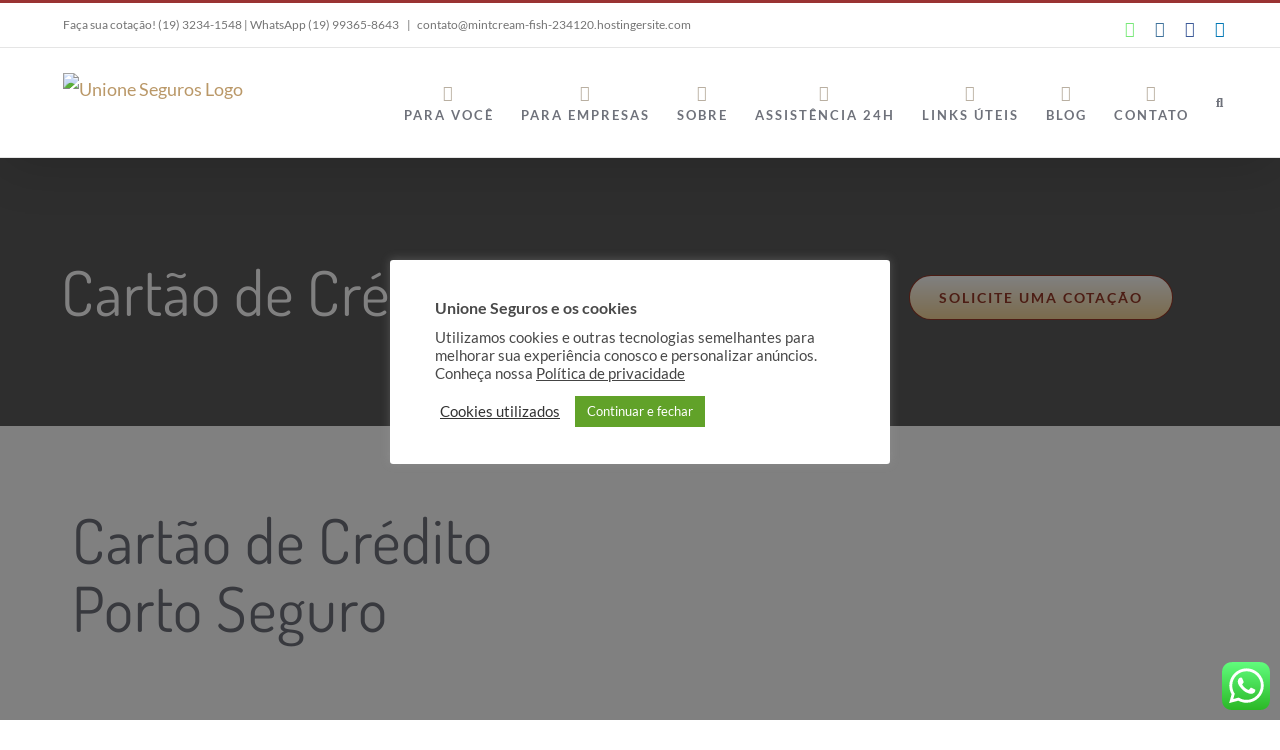

--- FILE ---
content_type: text/html; charset=UTF-8
request_url: https://unioneseguros.com.br/cartao-de-credito/
body_size: 28647
content:
<!DOCTYPE html>
<html class="avada-html-layout-wide avada-html-header-position-top avada-is-100-percent-template" lang="pt-BR" prefix="og: http://ogp.me/ns# fb: http://ogp.me/ns/fb#">
<head>
	<meta http-equiv="X-UA-Compatible" content="IE=edge" />
	<meta http-equiv="Content-Type" content="text/html; charset=utf-8"/>
	<meta name="viewport" content="width=device-width, initial-scale=1" />
	<meta name='robots' content='index, follow, max-image-preview:large, max-snippet:-1, max-video-preview:-1' />
	<style>img:is([sizes="auto" i], [sizes^="auto," i]) { contain-intrinsic-size: 3000px 1500px }</style>
	
	<!-- This site is optimized with the Yoast SEO plugin v24.4 - https://yoast.com/wordpress/plugins/seo/ -->
	<title>Cartão de Crédito | Unione Seguros</title>
	<link rel="canonical" href="https://unioneseguros.com.br/cartao-de-credito/" />
	<meta property="og:locale" content="pt_BR" />
	<meta property="og:type" content="article" />
	<meta property="og:title" content="Cartão de Crédito | Unione Seguros" />
	<meta property="og:url" content="https://unioneseguros.com.br/cartao-de-credito/" />
	<meta property="og:site_name" content="Unione Seguros" />
	<meta property="article:publisher" content="https://www.facebook.com/unioneseguros" />
	<meta property="article:published_time" content="2019-05-28T00:03:11+00:00" />
	<meta property="article:modified_time" content="2019-06-12T13:48:21+00:00" />
	<meta name="author" content="unionesegurosad" />
	<meta name="twitter:card" content="summary_large_image" />
	<meta name="twitter:label1" content="Escrito por" />
	<meta name="twitter:data1" content="unionesegurosad" />
	<meta name="twitter:label2" content="Est. tempo de leitura" />
	<meta name="twitter:data2" content="10 minutos" />
	<script type="application/ld+json" class="yoast-schema-graph">{"@context":"https://schema.org","@graph":[{"@type":"Article","@id":"https://unioneseguros.com.br/cartao-de-credito/#article","isPartOf":{"@id":"https://unioneseguros.com.br/cartao-de-credito/"},"author":{"name":"unionesegurosad","@id":"https://unioneseguros.com.br/#/schema/person/26551b011fa0141dd84f0294e2173ec7"},"headline":"Cartão de Crédito","datePublished":"2019-05-28T00:03:11+00:00","dateModified":"2019-06-12T13:48:21+00:00","mainEntityOfPage":{"@id":"https://unioneseguros.com.br/cartao-de-credito/"},"wordCount":1938,"commentCount":0,"publisher":{"@id":"https://unioneseguros.com.br/#organization"},"articleSection":["Health &amp; Wellness"],"inLanguage":"pt-BR","potentialAction":[{"@type":"CommentAction","name":"Comment","target":["https://unioneseguros.com.br/cartao-de-credito/#respond"]}]},{"@type":"WebPage","@id":"https://unioneseguros.com.br/cartao-de-credito/","url":"https://unioneseguros.com.br/cartao-de-credito/","name":"Cartão de Crédito | Unione Seguros","isPartOf":{"@id":"https://unioneseguros.com.br/#website"},"datePublished":"2019-05-28T00:03:11+00:00","dateModified":"2019-06-12T13:48:21+00:00","breadcrumb":{"@id":"https://unioneseguros.com.br/cartao-de-credito/#breadcrumb"},"inLanguage":"pt-BR","potentialAction":[{"@type":"ReadAction","target":["https://unioneseguros.com.br/cartao-de-credito/"]}]},{"@type":"BreadcrumbList","@id":"https://unioneseguros.com.br/cartao-de-credito/#breadcrumb","itemListElement":[{"@type":"ListItem","position":1,"name":"Início","item":"https://unioneseguros.com.br/"},{"@type":"ListItem","position":2,"name":"Cartão de Crédito"}]},{"@type":"WebSite","@id":"https://unioneseguros.com.br/#website","url":"https://unioneseguros.com.br/","name":"Unione Seguros","description":"Corretora de seguros todos os ramos - Campinas SP","publisher":{"@id":"https://unioneseguros.com.br/#organization"},"potentialAction":[{"@type":"SearchAction","target":{"@type":"EntryPoint","urlTemplate":"https://unioneseguros.com.br/?s={search_term_string}"},"query-input":{"@type":"PropertyValueSpecification","valueRequired":true,"valueName":"search_term_string"}}],"inLanguage":"pt-BR"},{"@type":"Organization","@id":"https://unioneseguros.com.br/#organization","name":"Unione Corretora de Seguros","url":"https://unioneseguros.com.br/","logo":{"@type":"ImageObject","inLanguage":"pt-BR","@id":"https://unioneseguros.com.br/#/schema/logo/image/","url":"https://mintcream-fish-234120.hostingersite.com/wp-content/uploads/2019/04/unione-seguros-logo-01.png","contentUrl":"https://mintcream-fish-234120.hostingersite.com/wp-content/uploads/2019/04/unione-seguros-logo-01.png","width":261,"height":51,"caption":"Unione Corretora de Seguros"},"image":{"@id":"https://unioneseguros.com.br/#/schema/logo/image/"},"sameAs":["https://www.facebook.com/unioneseguros","https://www.instagram.com/unioneseguros/"]},{"@type":"Person","@id":"https://unioneseguros.com.br/#/schema/person/26551b011fa0141dd84f0294e2173ec7","name":"unionesegurosad","image":{"@type":"ImageObject","inLanguage":"pt-BR","@id":"https://unioneseguros.com.br/#/schema/person/image/","url":"https://secure.gravatar.com/avatar/d5f46850a59960ac8f38ef6147c68c0e?s=96&d=mm&r=g","contentUrl":"https://secure.gravatar.com/avatar/d5f46850a59960ac8f38ef6147c68c0e?s=96&d=mm&r=g","caption":"unionesegurosad"}}]}</script>
	<!-- / Yoast SEO plugin. -->


<link rel="alternate" type="application/rss+xml" title="Feed para Unione Seguros &raquo;" href="https://unioneseguros.com.br/feed/" />
<link rel="alternate" type="application/rss+xml" title="Feed de comentários para Unione Seguros &raquo;" href="https://unioneseguros.com.br/comments/feed/" />
					<link rel="shortcut icon" href="https://mintcream-fish-234120.hostingersite.com/wp-content/uploads/2019/04/unione-seguros-favicon-03.png" type="image/x-icon" />
		
					<!-- For iPhone -->
			<link rel="apple-touch-icon" href="https://mintcream-fish-234120.hostingersite.com/wp-content/uploads/2019/04/unione-seguros-favicon-04.png">
		
					<!-- For iPhone Retina display -->
			<link rel="apple-touch-icon" sizes="180x180" href="https://mintcream-fish-234120.hostingersite.com/wp-content/uploads/2019/04/unione-seguros-favicon_vv.png">
		
					<!-- For iPad -->
			<link rel="apple-touch-icon" sizes="152x152" href="https://mintcream-fish-234120.hostingersite.com/wp-content/uploads/2019/04/unione-seguros-favicon-05.png">
		
		
		<link rel="alternate" type="application/rss+xml" title="Feed de comentários para Unione Seguros &raquo; Cartão de Crédito" href="https://unioneseguros.com.br/cartao-de-credito/feed/" />

		<meta property="og:title" content="Cartão de Crédito"/>
		<meta property="og:type" content="article"/>
		<meta property="og:url" content="https://unioneseguros.com.br/cartao-de-credito/"/>
		<meta property="og:site_name" content="Unione Seguros"/>
		<meta property="og:description" content="Cartão de Crédito Porto Seguro   SOLICITE UMA COTAÇÃO    
Cartão de Crédito Porto Seguro  SOLICITE UMA COTAÇÃO    
Cartão de Crédito Porto Seguro  
O cartão de crédito que resolve. Conheça os benefícios oferecidos para suas compras, carro e até manutenção da"/>

									<meta property="og:image" content="https://mintcream-fish-234120.hostingersite.com/wp-content/uploads/2019/04/unione-seguros-logo-01.png"/>
									<!-- This site uses the Google Analytics by ExactMetrics plugin v8.3.1 - Using Analytics tracking - https://www.exactmetrics.com/ -->
		<!-- Note: ExactMetrics is not currently configured on this site. The site owner needs to authenticate with Google Analytics in the ExactMetrics settings panel. -->
					<!-- No tracking code set -->
				<!-- / Google Analytics by ExactMetrics -->
		<script type="text/javascript">
/* <![CDATA[ */
window._wpemojiSettings = {"baseUrl":"https:\/\/s.w.org\/images\/core\/emoji\/15.0.3\/72x72\/","ext":".png","svgUrl":"https:\/\/s.w.org\/images\/core\/emoji\/15.0.3\/svg\/","svgExt":".svg","source":{"concatemoji":"https:\/\/unioneseguros.com.br\/wp-includes\/js\/wp-emoji-release.min.js?ver=6.7.4"}};
/*! This file is auto-generated */
!function(i,n){var o,s,e;function c(e){try{var t={supportTests:e,timestamp:(new Date).valueOf()};sessionStorage.setItem(o,JSON.stringify(t))}catch(e){}}function p(e,t,n){e.clearRect(0,0,e.canvas.width,e.canvas.height),e.fillText(t,0,0);var t=new Uint32Array(e.getImageData(0,0,e.canvas.width,e.canvas.height).data),r=(e.clearRect(0,0,e.canvas.width,e.canvas.height),e.fillText(n,0,0),new Uint32Array(e.getImageData(0,0,e.canvas.width,e.canvas.height).data));return t.every(function(e,t){return e===r[t]})}function u(e,t,n){switch(t){case"flag":return n(e,"\ud83c\udff3\ufe0f\u200d\u26a7\ufe0f","\ud83c\udff3\ufe0f\u200b\u26a7\ufe0f")?!1:!n(e,"\ud83c\uddfa\ud83c\uddf3","\ud83c\uddfa\u200b\ud83c\uddf3")&&!n(e,"\ud83c\udff4\udb40\udc67\udb40\udc62\udb40\udc65\udb40\udc6e\udb40\udc67\udb40\udc7f","\ud83c\udff4\u200b\udb40\udc67\u200b\udb40\udc62\u200b\udb40\udc65\u200b\udb40\udc6e\u200b\udb40\udc67\u200b\udb40\udc7f");case"emoji":return!n(e,"\ud83d\udc26\u200d\u2b1b","\ud83d\udc26\u200b\u2b1b")}return!1}function f(e,t,n){var r="undefined"!=typeof WorkerGlobalScope&&self instanceof WorkerGlobalScope?new OffscreenCanvas(300,150):i.createElement("canvas"),a=r.getContext("2d",{willReadFrequently:!0}),o=(a.textBaseline="top",a.font="600 32px Arial",{});return e.forEach(function(e){o[e]=t(a,e,n)}),o}function t(e){var t=i.createElement("script");t.src=e,t.defer=!0,i.head.appendChild(t)}"undefined"!=typeof Promise&&(o="wpEmojiSettingsSupports",s=["flag","emoji"],n.supports={everything:!0,everythingExceptFlag:!0},e=new Promise(function(e){i.addEventListener("DOMContentLoaded",e,{once:!0})}),new Promise(function(t){var n=function(){try{var e=JSON.parse(sessionStorage.getItem(o));if("object"==typeof e&&"number"==typeof e.timestamp&&(new Date).valueOf()<e.timestamp+604800&&"object"==typeof e.supportTests)return e.supportTests}catch(e){}return null}();if(!n){if("undefined"!=typeof Worker&&"undefined"!=typeof OffscreenCanvas&&"undefined"!=typeof URL&&URL.createObjectURL&&"undefined"!=typeof Blob)try{var e="postMessage("+f.toString()+"("+[JSON.stringify(s),u.toString(),p.toString()].join(",")+"));",r=new Blob([e],{type:"text/javascript"}),a=new Worker(URL.createObjectURL(r),{name:"wpTestEmojiSupports"});return void(a.onmessage=function(e){c(n=e.data),a.terminate(),t(n)})}catch(e){}c(n=f(s,u,p))}t(n)}).then(function(e){for(var t in e)n.supports[t]=e[t],n.supports.everything=n.supports.everything&&n.supports[t],"flag"!==t&&(n.supports.everythingExceptFlag=n.supports.everythingExceptFlag&&n.supports[t]);n.supports.everythingExceptFlag=n.supports.everythingExceptFlag&&!n.supports.flag,n.DOMReady=!1,n.readyCallback=function(){n.DOMReady=!0}}).then(function(){return e}).then(function(){var e;n.supports.everything||(n.readyCallback(),(e=n.source||{}).concatemoji?t(e.concatemoji):e.wpemoji&&e.twemoji&&(t(e.twemoji),t(e.wpemoji)))}))}((window,document),window._wpemojiSettings);
/* ]]> */
</script>
<style id='wp-emoji-styles-inline-css' type='text/css'>

	img.wp-smiley, img.emoji {
		display: inline !important;
		border: none !important;
		box-shadow: none !important;
		height: 1em !important;
		width: 1em !important;
		margin: 0 0.07em !important;
		vertical-align: -0.1em !important;
		background: none !important;
		padding: 0 !important;
	}
</style>
<style id='classic-theme-styles-inline-css' type='text/css'>
/*! This file is auto-generated */
.wp-block-button__link{color:#fff;background-color:#32373c;border-radius:9999px;box-shadow:none;text-decoration:none;padding:calc(.667em + 2px) calc(1.333em + 2px);font-size:1.125em}.wp-block-file__button{background:#32373c;color:#fff;text-decoration:none}
</style>
<style id='global-styles-inline-css' type='text/css'>
:root{--wp--preset--aspect-ratio--square: 1;--wp--preset--aspect-ratio--4-3: 4/3;--wp--preset--aspect-ratio--3-4: 3/4;--wp--preset--aspect-ratio--3-2: 3/2;--wp--preset--aspect-ratio--2-3: 2/3;--wp--preset--aspect-ratio--16-9: 16/9;--wp--preset--aspect-ratio--9-16: 9/16;--wp--preset--color--black: #000000;--wp--preset--color--cyan-bluish-gray: #abb8c3;--wp--preset--color--white: #ffffff;--wp--preset--color--pale-pink: #f78da7;--wp--preset--color--vivid-red: #cf2e2e;--wp--preset--color--luminous-vivid-orange: #ff6900;--wp--preset--color--luminous-vivid-amber: #fcb900;--wp--preset--color--light-green-cyan: #7bdcb5;--wp--preset--color--vivid-green-cyan: #00d084;--wp--preset--color--pale-cyan-blue: #8ed1fc;--wp--preset--color--vivid-cyan-blue: #0693e3;--wp--preset--color--vivid-purple: #9b51e0;--wp--preset--gradient--vivid-cyan-blue-to-vivid-purple: linear-gradient(135deg,rgba(6,147,227,1) 0%,rgb(155,81,224) 100%);--wp--preset--gradient--light-green-cyan-to-vivid-green-cyan: linear-gradient(135deg,rgb(122,220,180) 0%,rgb(0,208,130) 100%);--wp--preset--gradient--luminous-vivid-amber-to-luminous-vivid-orange: linear-gradient(135deg,rgba(252,185,0,1) 0%,rgba(255,105,0,1) 100%);--wp--preset--gradient--luminous-vivid-orange-to-vivid-red: linear-gradient(135deg,rgba(255,105,0,1) 0%,rgb(207,46,46) 100%);--wp--preset--gradient--very-light-gray-to-cyan-bluish-gray: linear-gradient(135deg,rgb(238,238,238) 0%,rgb(169,184,195) 100%);--wp--preset--gradient--cool-to-warm-spectrum: linear-gradient(135deg,rgb(74,234,220) 0%,rgb(151,120,209) 20%,rgb(207,42,186) 40%,rgb(238,44,130) 60%,rgb(251,105,98) 80%,rgb(254,248,76) 100%);--wp--preset--gradient--blush-light-purple: linear-gradient(135deg,rgb(255,206,236) 0%,rgb(152,150,240) 100%);--wp--preset--gradient--blush-bordeaux: linear-gradient(135deg,rgb(254,205,165) 0%,rgb(254,45,45) 50%,rgb(107,0,62) 100%);--wp--preset--gradient--luminous-dusk: linear-gradient(135deg,rgb(255,203,112) 0%,rgb(199,81,192) 50%,rgb(65,88,208) 100%);--wp--preset--gradient--pale-ocean: linear-gradient(135deg,rgb(255,245,203) 0%,rgb(182,227,212) 50%,rgb(51,167,181) 100%);--wp--preset--gradient--electric-grass: linear-gradient(135deg,rgb(202,248,128) 0%,rgb(113,206,126) 100%);--wp--preset--gradient--midnight: linear-gradient(135deg,rgb(2,3,129) 0%,rgb(40,116,252) 100%);--wp--preset--font-size--small: 13.5px;--wp--preset--font-size--medium: 20px;--wp--preset--font-size--large: 27px;--wp--preset--font-size--x-large: 42px;--wp--preset--font-size--normal: 18px;--wp--preset--font-size--xlarge: 36px;--wp--preset--font-size--huge: 54px;--wp--preset--spacing--20: 0.44rem;--wp--preset--spacing--30: 0.67rem;--wp--preset--spacing--40: 1rem;--wp--preset--spacing--50: 1.5rem;--wp--preset--spacing--60: 2.25rem;--wp--preset--spacing--70: 3.38rem;--wp--preset--spacing--80: 5.06rem;--wp--preset--shadow--natural: 6px 6px 9px rgba(0, 0, 0, 0.2);--wp--preset--shadow--deep: 12px 12px 50px rgba(0, 0, 0, 0.4);--wp--preset--shadow--sharp: 6px 6px 0px rgba(0, 0, 0, 0.2);--wp--preset--shadow--outlined: 6px 6px 0px -3px rgba(255, 255, 255, 1), 6px 6px rgba(0, 0, 0, 1);--wp--preset--shadow--crisp: 6px 6px 0px rgba(0, 0, 0, 1);}:where(.is-layout-flex){gap: 0.5em;}:where(.is-layout-grid){gap: 0.5em;}body .is-layout-flex{display: flex;}.is-layout-flex{flex-wrap: wrap;align-items: center;}.is-layout-flex > :is(*, div){margin: 0;}body .is-layout-grid{display: grid;}.is-layout-grid > :is(*, div){margin: 0;}:where(.wp-block-columns.is-layout-flex){gap: 2em;}:where(.wp-block-columns.is-layout-grid){gap: 2em;}:where(.wp-block-post-template.is-layout-flex){gap: 1.25em;}:where(.wp-block-post-template.is-layout-grid){gap: 1.25em;}.has-black-color{color: var(--wp--preset--color--black) !important;}.has-cyan-bluish-gray-color{color: var(--wp--preset--color--cyan-bluish-gray) !important;}.has-white-color{color: var(--wp--preset--color--white) !important;}.has-pale-pink-color{color: var(--wp--preset--color--pale-pink) !important;}.has-vivid-red-color{color: var(--wp--preset--color--vivid-red) !important;}.has-luminous-vivid-orange-color{color: var(--wp--preset--color--luminous-vivid-orange) !important;}.has-luminous-vivid-amber-color{color: var(--wp--preset--color--luminous-vivid-amber) !important;}.has-light-green-cyan-color{color: var(--wp--preset--color--light-green-cyan) !important;}.has-vivid-green-cyan-color{color: var(--wp--preset--color--vivid-green-cyan) !important;}.has-pale-cyan-blue-color{color: var(--wp--preset--color--pale-cyan-blue) !important;}.has-vivid-cyan-blue-color{color: var(--wp--preset--color--vivid-cyan-blue) !important;}.has-vivid-purple-color{color: var(--wp--preset--color--vivid-purple) !important;}.has-black-background-color{background-color: var(--wp--preset--color--black) !important;}.has-cyan-bluish-gray-background-color{background-color: var(--wp--preset--color--cyan-bluish-gray) !important;}.has-white-background-color{background-color: var(--wp--preset--color--white) !important;}.has-pale-pink-background-color{background-color: var(--wp--preset--color--pale-pink) !important;}.has-vivid-red-background-color{background-color: var(--wp--preset--color--vivid-red) !important;}.has-luminous-vivid-orange-background-color{background-color: var(--wp--preset--color--luminous-vivid-orange) !important;}.has-luminous-vivid-amber-background-color{background-color: var(--wp--preset--color--luminous-vivid-amber) !important;}.has-light-green-cyan-background-color{background-color: var(--wp--preset--color--light-green-cyan) !important;}.has-vivid-green-cyan-background-color{background-color: var(--wp--preset--color--vivid-green-cyan) !important;}.has-pale-cyan-blue-background-color{background-color: var(--wp--preset--color--pale-cyan-blue) !important;}.has-vivid-cyan-blue-background-color{background-color: var(--wp--preset--color--vivid-cyan-blue) !important;}.has-vivid-purple-background-color{background-color: var(--wp--preset--color--vivid-purple) !important;}.has-black-border-color{border-color: var(--wp--preset--color--black) !important;}.has-cyan-bluish-gray-border-color{border-color: var(--wp--preset--color--cyan-bluish-gray) !important;}.has-white-border-color{border-color: var(--wp--preset--color--white) !important;}.has-pale-pink-border-color{border-color: var(--wp--preset--color--pale-pink) !important;}.has-vivid-red-border-color{border-color: var(--wp--preset--color--vivid-red) !important;}.has-luminous-vivid-orange-border-color{border-color: var(--wp--preset--color--luminous-vivid-orange) !important;}.has-luminous-vivid-amber-border-color{border-color: var(--wp--preset--color--luminous-vivid-amber) !important;}.has-light-green-cyan-border-color{border-color: var(--wp--preset--color--light-green-cyan) !important;}.has-vivid-green-cyan-border-color{border-color: var(--wp--preset--color--vivid-green-cyan) !important;}.has-pale-cyan-blue-border-color{border-color: var(--wp--preset--color--pale-cyan-blue) !important;}.has-vivid-cyan-blue-border-color{border-color: var(--wp--preset--color--vivid-cyan-blue) !important;}.has-vivid-purple-border-color{border-color: var(--wp--preset--color--vivid-purple) !important;}.has-vivid-cyan-blue-to-vivid-purple-gradient-background{background: var(--wp--preset--gradient--vivid-cyan-blue-to-vivid-purple) !important;}.has-light-green-cyan-to-vivid-green-cyan-gradient-background{background: var(--wp--preset--gradient--light-green-cyan-to-vivid-green-cyan) !important;}.has-luminous-vivid-amber-to-luminous-vivid-orange-gradient-background{background: var(--wp--preset--gradient--luminous-vivid-amber-to-luminous-vivid-orange) !important;}.has-luminous-vivid-orange-to-vivid-red-gradient-background{background: var(--wp--preset--gradient--luminous-vivid-orange-to-vivid-red) !important;}.has-very-light-gray-to-cyan-bluish-gray-gradient-background{background: var(--wp--preset--gradient--very-light-gray-to-cyan-bluish-gray) !important;}.has-cool-to-warm-spectrum-gradient-background{background: var(--wp--preset--gradient--cool-to-warm-spectrum) !important;}.has-blush-light-purple-gradient-background{background: var(--wp--preset--gradient--blush-light-purple) !important;}.has-blush-bordeaux-gradient-background{background: var(--wp--preset--gradient--blush-bordeaux) !important;}.has-luminous-dusk-gradient-background{background: var(--wp--preset--gradient--luminous-dusk) !important;}.has-pale-ocean-gradient-background{background: var(--wp--preset--gradient--pale-ocean) !important;}.has-electric-grass-gradient-background{background: var(--wp--preset--gradient--electric-grass) !important;}.has-midnight-gradient-background{background: var(--wp--preset--gradient--midnight) !important;}.has-small-font-size{font-size: var(--wp--preset--font-size--small) !important;}.has-medium-font-size{font-size: var(--wp--preset--font-size--medium) !important;}.has-large-font-size{font-size: var(--wp--preset--font-size--large) !important;}.has-x-large-font-size{font-size: var(--wp--preset--font-size--x-large) !important;}
:where(.wp-block-post-template.is-layout-flex){gap: 1.25em;}:where(.wp-block-post-template.is-layout-grid){gap: 1.25em;}
:where(.wp-block-columns.is-layout-flex){gap: 2em;}:where(.wp-block-columns.is-layout-grid){gap: 2em;}
:root :where(.wp-block-pullquote){font-size: 1.5em;line-height: 1.6;}
</style>
<link rel='stylesheet' id='ccw_main_css-css' href='https://unioneseguros.com.br/wp-content/plugins/click-to-chat-for-whatsapp/prev/assets/css/mainstyles.css?ver=4.23' type='text/css' media='all' />
<link rel='stylesheet' id='cookie-law-info-css' href='https://unioneseguros.com.br/wp-content/plugins/cookie-law-info/public/css/cookie-law-info-public.css?ver=2.1.2' type='text/css' media='all' />
<link rel='stylesheet' id='cookie-law-info-gdpr-css' href='https://unioneseguros.com.br/wp-content/plugins/cookie-law-info/public/css/cookie-law-info-gdpr.css?ver=2.1.2' type='text/css' media='all' />
<!--[if IE]>
<link rel='stylesheet' id='avada-IE-css' href='https://unioneseguros.com.br/wp-content/themes/Avada/assets/css/dynamic/ie.min.css?ver=7.3.1' type='text/css' media='all' />
<style id='avada-IE-inline-css' type='text/css'>
.avada-select-parent .select-arrow{background-color:#ffffff}
.select-arrow{background-color:#ffffff}
</style>
<![endif]-->
<link rel='stylesheet' id='fusion-dynamic-css-css' href='https://unioneseguros.com.br/wp-content/uploads/fusion-styles/180cd771364fb6a5720817c1082d25fa.min.css?ver=3.3.1' type='text/css' media='all' />
<script type="text/javascript" src="https://unioneseguros.com.br/wp-includes/js/jquery/jquery.min.js?ver=3.7.1" id="jquery-core-js"></script>
<script type="text/javascript" src="https://unioneseguros.com.br/wp-includes/js/jquery/jquery-migrate.min.js?ver=3.4.1" id="jquery-migrate-js"></script>
<script type="text/javascript" id="cookie-law-info-js-extra">
/* <![CDATA[ */
var Cli_Data = {"nn_cookie_ids":[],"cookielist":[],"non_necessary_cookies":{"cookies-utilizados":["01"]},"ccpaEnabled":"","ccpaRegionBased":"","ccpaBarEnabled":"","strictlyEnabled":["necessary","obligatoire"],"ccpaType":"gdpr","js_blocking":"1","custom_integration":"","triggerDomRefresh":"","secure_cookies":""};
var cli_cookiebar_settings = {"animate_speed_hide":"500","animate_speed_show":"500","background":"#FFF","border":"#b1a6a6c2","border_on":"","button_1_button_colour":"#61a229","button_1_button_hover":"#4e8221","button_1_link_colour":"#fff","button_1_as_button":"1","button_1_new_win":"","button_2_button_colour":"#333","button_2_button_hover":"#292929","button_2_link_colour":"#444","button_2_as_button":"","button_2_hidebar":"","button_3_button_colour":"#dd3333","button_3_button_hover":"#b12929","button_3_link_colour":"#ffffff","button_3_as_button":"1","button_3_new_win":"","button_4_button_colour":"#dedfe0","button_4_button_hover":"#b2b2b3","button_4_link_colour":"#333333","button_4_as_button":"","button_7_button_colour":"#61a229","button_7_button_hover":"#4e8221","button_7_link_colour":"#fff","button_7_as_button":"1","button_7_new_win":"","font_family":"inherit","header_fix":"","notify_animate_hide":"1","notify_animate_show":"1","notify_div_id":"#cookie-law-info-bar","notify_position_horizontal":"right","notify_position_vertical":"bottom","scroll_close":"","scroll_close_reload":"","accept_close_reload":"","reject_close_reload":"1","showagain_tab":"1","showagain_background":"#fff","showagain_border":"#000","showagain_div_id":"#cookie-law-info-again","showagain_x_position":"50px","text":"#494949","show_once_yn":"","show_once":"10000","logging_on":"","as_popup":"","popup_overlay":"1","bar_heading_text":"Unione Seguros e os cookies","cookie_bar_as":"popup","popup_showagain_position":"bottom-right","widget_position":"left"};
var log_object = {"ajax_url":"https:\/\/unioneseguros.com.br\/wp-admin\/admin-ajax.php"};
/* ]]> */
</script>
<script type="text/javascript" src="https://unioneseguros.com.br/wp-content/plugins/cookie-law-info/public/js/cookie-law-info-public.js?ver=2.1.2" id="cookie-law-info-js"></script>
<link rel="https://api.w.org/" href="https://unioneseguros.com.br/wp-json/" /><link rel="alternate" title="JSON" type="application/json" href="https://unioneseguros.com.br/wp-json/wp/v2/posts/1224" /><link rel="EditURI" type="application/rsd+xml" title="RSD" href="https://unioneseguros.com.br/xmlrpc.php?rsd" />
<meta name="generator" content="WordPress 6.7.4" />
<link rel='shortlink' href='https://unioneseguros.com.br/?p=1224' />
<link rel="alternate" title="oEmbed (JSON)" type="application/json+oembed" href="https://unioneseguros.com.br/wp-json/oembed/1.0/embed?url=https%3A%2F%2Funioneseguros.com.br%2Fcartao-de-credito%2F" />
<link rel="alternate" title="oEmbed (XML)" type="text/xml+oembed" href="https://unioneseguros.com.br/wp-json/oembed/1.0/embed?url=https%3A%2F%2Funioneseguros.com.br%2Fcartao-de-credito%2F&#038;format=xml" />
<!-- Google Tag Manager -->
<script>(function(w,d,s,l,i){w[l]=w[l]||[];w[l].push({'gtm.start':
new Date().getTime(),event:'gtm.js'});var f=d.getElementsByTagName(s)[0],
j=d.createElement(s),dl=l!='dataLayer'?'&l='+l:'';j.async=true;j.src=
'https://www.googletagmanager.com/gtm.js?id='+i+dl;f.parentNode.insertBefore(j,f);
})(window,document,'script','dataLayer','GTM-WGD7G4M');</script>
<!-- End Google Tag Manager --><style type="text/css" id="css-fb-visibility">@media screen and (max-width: 640px){body:not(.fusion-builder-ui-wireframe) .fusion-no-small-visibility{display:none !important;}body:not(.fusion-builder-ui-wireframe) .sm-text-align-center{text-align:center !important;}body:not(.fusion-builder-ui-wireframe) .sm-text-align-left{text-align:left !important;}body:not(.fusion-builder-ui-wireframe) .sm-text-align-right{text-align:right !important;}body:not(.fusion-builder-ui-wireframe) .sm-mx-auto{margin-left:auto !important;margin-right:auto !important;}body:not(.fusion-builder-ui-wireframe) .sm-ml-auto{margin-left:auto !important;}body:not(.fusion-builder-ui-wireframe) .sm-mr-auto{margin-right:auto !important;}body:not(.fusion-builder-ui-wireframe) .fusion-absolute-position-small{position:absolute;top:auto;width:100%;}}@media screen and (min-width: 641px) and (max-width: 1024px){body:not(.fusion-builder-ui-wireframe) .fusion-no-medium-visibility{display:none !important;}body:not(.fusion-builder-ui-wireframe) .md-text-align-center{text-align:center !important;}body:not(.fusion-builder-ui-wireframe) .md-text-align-left{text-align:left !important;}body:not(.fusion-builder-ui-wireframe) .md-text-align-right{text-align:right !important;}body:not(.fusion-builder-ui-wireframe) .md-mx-auto{margin-left:auto !important;margin-right:auto !important;}body:not(.fusion-builder-ui-wireframe) .md-ml-auto{margin-left:auto !important;}body:not(.fusion-builder-ui-wireframe) .md-mr-auto{margin-right:auto !important;}body:not(.fusion-builder-ui-wireframe) .fusion-absolute-position-medium{position:absolute;top:auto;width:100%;}}@media screen and (min-width: 1025px){body:not(.fusion-builder-ui-wireframe) .fusion-no-large-visibility{display:none !important;}body:not(.fusion-builder-ui-wireframe) .lg-text-align-center{text-align:center !important;}body:not(.fusion-builder-ui-wireframe) .lg-text-align-left{text-align:left !important;}body:not(.fusion-builder-ui-wireframe) .lg-text-align-right{text-align:right !important;}body:not(.fusion-builder-ui-wireframe) .lg-mx-auto{margin-left:auto !important;margin-right:auto !important;}body:not(.fusion-builder-ui-wireframe) .lg-ml-auto{margin-left:auto !important;}body:not(.fusion-builder-ui-wireframe) .lg-mr-auto{margin-right:auto !important;}body:not(.fusion-builder-ui-wireframe) .fusion-absolute-position-large{position:absolute;top:auto;width:100%;}}</style><style type="text/css">.recentcomments a{display:inline !important;padding:0 !important;margin:0 !important;}</style><link rel="icon" href="https://unioneseguros.com.br/wp-content/uploads/2019/07/cropped-Desenho_Unione-32x32.jpg" sizes="32x32" />
<link rel="icon" href="https://unioneseguros.com.br/wp-content/uploads/2019/07/cropped-Desenho_Unione-192x192.jpg" sizes="192x192" />
<link rel="apple-touch-icon" href="https://unioneseguros.com.br/wp-content/uploads/2019/07/cropped-Desenho_Unione-180x180.jpg" />
<meta name="msapplication-TileImage" content="https://unioneseguros.com.br/wp-content/uploads/2019/07/cropped-Desenho_Unione-270x270.jpg" />
		<style type="text/css" id="wp-custom-css">
			p.gform_required_legend {
	display:none;
}
		</style>
				<script type="text/javascript">
			var doc = document.documentElement;
			doc.setAttribute( 'data-useragent', navigator.userAgent );
		</script>
		
	</head>

<body data-rsssl=1 class="post-template-default single single-post postid-1224 single-format-standard fusion-image-hovers fusion-pagination-sizing fusion-button_size-large fusion-button_type-flat fusion-button_span-no avada-image-rollover-circle-no avada-image-rollover-yes avada-image-rollover-direction-center_horiz fusion-has-button-gradient fusion-body ltr fusion-sticky-header no-mobile-slidingbar no-mobile-totop avada-has-rev-slider-styles fusion-disable-outline fusion-sub-menu-fade mobile-logo-pos-left layout-wide-mode avada-has-boxed-modal-shadow-none layout-scroll-offset-full avada-has-zero-margin-offset-top fusion-top-header menu-text-align-center mobile-menu-design-modern fusion-show-pagination-text fusion-header-layout-v2 avada-responsive avada-footer-fx-none avada-menu-highlight-style-bar fusion-search-form-classic fusion-main-menu-search-overlay fusion-avatar-square avada-dropdown-styles avada-blog-layout-masonry avada-blog-archive-layout-masonry avada-header-shadow-yes avada-menu-icon-position-top avada-has-megamenu-shadow avada-has-mainmenu-dropdown-divider avada-has-pagetitle-bg-full avada-has-pagetitle-bg-parallax avada-has-mobile-menu-search avada-has-main-nav-search-icon avada-has-100-footer avada-has-breadcrumb-mobile-hidden avada-has-titlebar-hide avada-has-pagination-padding avada-flyout-menu-direction-top avada-ec-views-v1" >
	<!-- Google Tag Manager (noscript) -->
<noscript><iframe src="https://www.googletagmanager.com/ns.html?id=GTM-WGD7G4M"
height="0" width="0" style="display:none;visibility:hidden"></iframe></noscript>
<!-- End Google Tag Manager (noscript) -->	<a class="skip-link screen-reader-text" href="#content">Ir para o conteúdo</a>

	<div id="boxed-wrapper">
		<div class="fusion-sides-frame"></div>
		<div id="wrapper" class="fusion-wrapper">
			<div id="home" style="position:relative;top:-1px;"></div>
			
				
			<header class="fusion-header-wrapper fusion-header-shadow">
				<div class="fusion-header-v2 fusion-logo-alignment fusion-logo-left fusion-sticky-menu- fusion-sticky-logo-1 fusion-mobile-logo-1  fusion-mobile-menu-design-modern">
					
<div class="fusion-secondary-header">
	<div class="fusion-row">
					<div class="fusion-alignleft">
				<div class="fusion-contact-info"><span class="fusion-contact-info-phone-number">Faça sua cotação!  (19) 3234-1548 | WhatsApp (19) 99365-8643 </span><span class="fusion-header-separator">|</span><span class="fusion-contact-info-email-address"><a href="mailto:&#99;&#111;n&#116;&#97;&#116;o&#64;&#109;intcr&#101;am&#45;&#102;&#105;s&#104;&#45;&#50;34&#49;20.h&#111;&#115;t&#105;n&#103;&#101;rs&#105;t&#101;.&#99;om">&#99;&#111;n&#116;&#97;&#116;o&#64;&#109;intcr&#101;am&#45;&#102;&#105;s&#104;&#45;&#50;34&#49;20.h&#111;&#115;t&#105;n&#103;&#101;rs&#105;t&#101;.&#99;om</a></span></div>			</div>
							<div class="fusion-alignright">
				<div class="fusion-social-links-header"><div class="fusion-social-networks"><div class="fusion-social-networks-wrapper"><a  class="fusion-social-network-icon fusion-tooltip fusion-whatsapp fusion-icon-whatsapp" style="color:#77e878;" data-placement="bottom" data-title="WhatsApp" data-toggle="tooltip" title="WhatsApp" href="https://api.whatsapp.com/send?phone=5519993658643" target="_blank" rel="noopener noreferrer"><span class="screen-reader-text">WhatsApp</span></a><a  class="fusion-social-network-icon fusion-tooltip fusion-instagram fusion-icon-instagram" style="color:#3f729b;" data-placement="bottom" data-title="Instagram" data-toggle="tooltip" title="Instagram" href="https://www.instagram.com/unioneseguros/ " target="_blank" rel="noopener noreferrer"><span class="screen-reader-text">Instagram</span></a><a  class="fusion-social-network-icon fusion-tooltip fusion-facebook fusion-icon-facebook" style="color:#3b5998;" data-placement="bottom" data-title="Facebook" data-toggle="tooltip" title="Facebook" href="https://www.facebook.com/unioneseguros/ " target="_blank" rel="noopener noreferrer"><span class="screen-reader-text">Facebook</span></a><a  class="fusion-social-network-icon fusion-tooltip fusion-linkedin fusion-icon-linkedin" style="color:#0077b5;" data-placement="bottom" data-title="LinkedIn" data-toggle="tooltip" title="LinkedIn" href="https://www.linkedin.com/company/unione-corretora-de-seguros/  " target="_blank" rel="noopener noreferrer"><span class="screen-reader-text">LinkedIn</span></a></div></div></div>			</div>
			</div>
</div>
<div class="fusion-header-sticky-height"></div>
<div class="fusion-header">
	<div class="fusion-row">
					<div class="fusion-logo" data-margin-top="25px" data-margin-bottom="0" data-margin-left="0px" data-margin-right="0px">
			<a class="fusion-logo-link"  href="https://unioneseguros.com.br/" >

						<!-- standard logo -->
			<img src="https://mintcream-fish-234120.hostingersite.com/wp-content/uploads/2019/04/unione-seguros-logo-01.png" srcset="https://mintcream-fish-234120.hostingersite.com/wp-content/uploads/2019/04/unione-seguros-logo-01.png 1x, https://mintcream-fish-234120.hostingersite.com/wp-content/uploads/2019/04/unione-seguros-logo-2.jpg 2x" width="" height="" alt="Unione Seguros Logo" data-retina_logo_url="https://mintcream-fish-234120.hostingersite.com/wp-content/uploads/2019/04/unione-seguros-logo-2.jpg" class="fusion-standard-logo" />

											<!-- mobile logo -->
				<img src="https://mintcream-fish-234120.hostingersite.com/wp-content/uploads/2019/04/unione-seguros-logo-01.png" srcset="https://mintcream-fish-234120.hostingersite.com/wp-content/uploads/2019/04/unione-seguros-logo-01.png 1x, https://mintcream-fish-234120.hostingersite.com/wp-content/uploads/2019/04/unione-seguros-logo-02.png 2x" width="" height="" alt="Unione Seguros Logo" data-retina_logo_url="https://mintcream-fish-234120.hostingersite.com/wp-content/uploads/2019/04/unione-seguros-logo-02.png" class="fusion-mobile-logo" />
			
											<!-- sticky header logo -->
				<img src="https://mintcream-fish-234120.hostingersite.com/wp-content/uploads/2019/04/unione-seguros-logo-01.png" srcset="https://mintcream-fish-234120.hostingersite.com/wp-content/uploads/2019/04/unione-seguros-logo-01.png 1x, https://mintcream-fish-234120.hostingersite.com/wp-content/uploads/2019/04/unione-seguros-logo-02.png 2x" width="" height="" alt="Unione Seguros Logo" data-retina_logo_url="https://mintcream-fish-234120.hostingersite.com/wp-content/uploads/2019/04/unione-seguros-logo-02.png" class="fusion-sticky-logo" />
					</a>
		</div>		<nav class="fusion-main-menu" aria-label="Menu Principal"><div class="fusion-overlay-search">		<form role="search" class="searchform fusion-search-form  fusion-search-form-classic" method="get" action="https://unioneseguros.com.br/">
			<div class="fusion-search-form-content">

				
				<div class="fusion-search-field search-field">
					<label><span class="screen-reader-text">Buscar resultados para:</span>
													<input type="search" value="" name="s" class="s" placeholder="Pesquisar..." required aria-required="true" aria-label="Pesquisar..."/>
											</label>
				</div>
				<div class="fusion-search-button search-button">
					<input type="submit" class="fusion-search-submit searchsubmit" aria-label="Pesquisar" value="&#xf002;" />
									</div>

				
			</div>


			
		</form>
		<div class="fusion-search-spacer"></div><a href="#" role="button" aria-label="Close Search" class="fusion-close-search"></a></div><ul id="menu-unione" class="fusion-menu"><li  id="menu-item-1217"  class="menu-item menu-item-type-post_type menu-item-object-page menu-item-has-children menu-item-1217 fusion-dropdown-menu"  data-item-id="1217"><a  href="https://unioneseguros.com.br/seguros-para-voce/" class="fusion-flex-link fusion-flex-column fusion-bar-highlight"><span class="fusion-megamenu-icon"><i class="glyphicon fa-user fas" aria-hidden="true"></i></span><span class="menu-text">PARA VOCÊ</span></a><ul class="sub-menu"><li  id="menu-item-1486"  class="menu-item menu-item-type-post_type menu-item-object-post menu-item-1486 fusion-dropdown-submenu" ><a  href="https://unioneseguros.com.br/auto/" class="fusion-bar-highlight"><span>Seguro Auto</span></a></li><li  id="menu-item-1218"  class="menu-item menu-item-type-post_type menu-item-object-post menu-item-1218 fusion-dropdown-submenu" ><a  href="https://unioneseguros.com.br/seguro-bike/" class="fusion-bar-highlight"><span>Seguro Bike</span></a></li><li  id="menu-item-1219"  class="menu-item menu-item-type-post_type menu-item-object-post menu-item-1219 fusion-dropdown-submenu" ><a  href="https://unioneseguros.com.br/seguro-residencial/" class="fusion-bar-highlight"><span>Seguro Residencial</span></a></li><li  id="menu-item-1209"  class="menu-item menu-item-type-post_type menu-item-object-post menu-item-1209 fusion-dropdown-submenu" ><a  href="https://unioneseguros.com.br/seguro-viagem/" class="fusion-bar-highlight"><span>Seguro Viagem</span></a></li><li  id="menu-item-1210"  class="menu-item menu-item-type-post_type menu-item-object-post menu-item-1210 fusion-dropdown-submenu" ><a  href="https://unioneseguros.com.br/vida-e-acidentes/" class="fusion-bar-highlight"><span>Vida e Acidentes</span></a></li><li  id="menu-item-1346"  class="menu-item menu-item-type-post_type menu-item-object-post menu-item-1346 fusion-dropdown-submenu" ><a  href="https://unioneseguros.com.br/seguro-para-aparelhos-eletronicos/" class="fusion-bar-highlight"><span>Seguro Eletrônicos</span></a></li><li  id="menu-item-1211"  class="menu-item menu-item-type-post_type menu-item-object-post menu-item-1211 fusion-dropdown-submenu" ><a  href="https://unioneseguros.com.br/seguro-saude/" class="fusion-bar-highlight"><span>Seguro Saúde</span></a></li></ul></li><li  id="menu-item-1214"  class="menu-item menu-item-type-post_type menu-item-object-page menu-item-has-children menu-item-1214 fusion-dropdown-menu"  data-item-id="1214"><a  href="https://unioneseguros.com.br/seguros-para-empresas/" class="fusion-flex-link fusion-flex-column fusion-bar-highlight"><span class="fusion-megamenu-icon"><i class="glyphicon fa-users fas" aria-hidden="true"></i></span><span class="menu-text">PARA EMPRESAS</span></a><ul class="sub-menu"><li  id="menu-item-1208"  class="menu-item menu-item-type-post_type menu-item-object-post menu-item-1208 fusion-dropdown-submenu" ><a  href="https://unioneseguros.com.br/seguro-patrimonial/" class="fusion-bar-highlight"><span>Seguro Patrimonial</span></a></li><li  id="menu-item-1251"  class="menu-item menu-item-type-post_type menu-item-object-post menu-item-1251 fusion-dropdown-submenu" ><a  href="https://unioneseguros.com.br/saude-empresarial/" class="fusion-bar-highlight"><span>Saúde empresarial</span></a></li><li  id="menu-item-1250"  class="menu-item menu-item-type-post_type menu-item-object-post menu-item-1250 fusion-dropdown-submenu" ><a  href="https://unioneseguros.com.br/seguro-de-vida-para-colaboradores/" class="fusion-bar-highlight"><span>Vida em grupo</span></a></li><li  id="menu-item-1249"  class="menu-item menu-item-type-post_type menu-item-object-post menu-item-1249 fusion-dropdown-submenu" ><a  href="https://unioneseguros.com.br/seguro-cibernetico/" class="fusion-bar-highlight"><span>Seguro Cibernético</span></a></li><li  id="menu-item-1248"  class="menu-item menu-item-type-post_type menu-item-object-post menu-item-1248 fusion-dropdown-submenu" ><a  href="https://unioneseguros.com.br/seguro-estagiario/" class="fusion-bar-highlight"><span>Seguro Estagiário</span></a></li><li  id="menu-item-1247"  class="menu-item menu-item-type-post_type menu-item-object-post menu-item-1247 fusion-dropdown-submenu" ><a  href="https://unioneseguros.com.br/seguro-garantia/" class="fusion-bar-highlight"><span>Seguro Garantia</span></a></li><li  id="menu-item-1912"  class="menu-item menu-item-type-post_type menu-item-object-post menu-item-1912 fusion-dropdown-submenu" ><a  href="https://unioneseguros.com.br/responsabilidade-civil-geral/" class="fusion-bar-highlight"><span>Responsabilidade Civil Geral</span></a></li><li  id="menu-item-1931"  class="menu-item menu-item-type-post_type menu-item-object-post menu-item-1931 fusion-dropdown-submenu" ><a  href="https://unioneseguros.com.br/riscos-de-engenharia/" class="fusion-bar-highlight"><span>Riscos de Engenharia</span></a></li><li  id="menu-item-1930"  class="menu-item menu-item-type-post_type menu-item-object-post menu-item-1930 fusion-dropdown-submenu" ><a  href="https://unioneseguros.com.br/riscos-diversos-equipamentos/" class="fusion-bar-highlight"><span>Riscos Diversos Equipamentos</span></a></li><li  id="menu-item-1933"  class="menu-item menu-item-type-post_type menu-item-object-post menu-item-1933 fusion-dropdown-submenu" ><a  href="https://unioneseguros.com.br/responsabilidade-civil-profissional-eo/" class="fusion-bar-highlight"><span>Responsabilidade Civil Profissional (E&#038;O)</span></a></li><li  id="menu-item-1932"  class="menu-item menu-item-type-post_type menu-item-object-post menu-item-1932 fusion-dropdown-submenu" ><a  href="https://unioneseguros.com.br/seguro-de-transportes-nacional-e-internacionais/" class="fusion-bar-highlight"><span>Seguro de Transportes (Nacional e Internacionais)</span></a></li><li  id="menu-item-1934"  class="menu-item menu-item-type-post_type menu-item-object-post menu-item-1934 fusion-dropdown-submenu" ><a  href="https://unioneseguros.com.br/responsabilidade-civil-do-administrador-do/" class="fusion-bar-highlight"><span>Responsabilidade Civil do Administrador (D&#038;O)</span></a></li></ul></li><li  id="menu-item-1047"  class="menu-item menu-item-type-post_type menu-item-object-page menu-item-1047"  data-item-id="1047"><a  href="https://unioneseguros.com.br/unione-corretora-de-seguros-campinas/" class="fusion-flex-link fusion-flex-column fusion-bar-highlight"><span class="fusion-megamenu-icon"><i class="glyphicon fa-archway fas" aria-hidden="true"></i></span><span class="menu-text">SOBRE</span></a></li><li  id="menu-item-1334"  class="menu-item menu-item-type-post_type menu-item-object-page menu-item-1334"  data-item-id="1334"><a  href="https://unioneseguros.com.br/assistencia-24-horas/" class="fusion-flex-link fusion-flex-column fusion-bar-highlight"><span class="fusion-megamenu-icon"><i class="glyphicon fa-helicopter fas" aria-hidden="true"></i></span><span class="menu-text">ASSISTÊNCIA 24H</span></a></li><li  id="menu-item-1367"  class="menu-item menu-item-type-post_type menu-item-object-page menu-item-1367"  data-item-id="1367"><a  href="https://unioneseguros.com.br/links-uteis/" class="fusion-flex-link fusion-flex-column fusion-bar-highlight"><span class="fusion-megamenu-icon"><i class="glyphicon fa-info fas" aria-hidden="true"></i></span><span class="menu-text">LINKS ÚTEIS</span></a></li><li  id="menu-item-1509"  class="menu-item menu-item-type-post_type menu-item-object-page menu-item-1509"  data-item-id="1509"><a  href="https://unioneseguros.com.br/blog/" class="fusion-flex-link fusion-flex-column fusion-bar-highlight"><span class="fusion-megamenu-icon"><i class="glyphicon fa-align-justify fas" aria-hidden="true"></i></span><span class="menu-text">BLOG</span></a></li><li  id="menu-item-1524"  class="menu-item menu-item-type-post_type menu-item-object-page menu-item-1524"  data-item-id="1524"><a  href="https://unioneseguros.com.br/contato/" class="fusion-flex-link fusion-flex-column fusion-bar-highlight"><span class="fusion-megamenu-icon"><i class="glyphicon fa-envelope fas" aria-hidden="true"></i></span><span class="menu-text">CONTATO</span></a></li><li class="fusion-custom-menu-item fusion-main-menu-search fusion-search-overlay"><a class="fusion-main-menu-icon fusion-bar-highlight" href="#" aria-label="Pesquisar" data-title="Pesquisar" title="Pesquisar" role="button" aria-expanded="false"></a></li></ul></nav>	<div class="fusion-mobile-menu-icons">
							<a href="#" class="fusion-icon fusion-icon-bars" aria-label="Toggle mobile menu" aria-expanded="false"></a>
		
					<a href="#" class="fusion-icon fusion-icon-search" aria-label="Toggle mobile search"></a>
		
		
			</div>

<nav class="fusion-mobile-nav-holder fusion-mobile-menu-text-align-center fusion-mobile-menu-indicator-hide" aria-label="Main Menu Mobile"></nav>

		
<div class="fusion-clearfix"></div>
<div class="fusion-mobile-menu-search">
			<form role="search" class="searchform fusion-search-form  fusion-search-form-classic" method="get" action="https://unioneseguros.com.br/">
			<div class="fusion-search-form-content">

				
				<div class="fusion-search-field search-field">
					<label><span class="screen-reader-text">Buscar resultados para:</span>
													<input type="search" value="" name="s" class="s" placeholder="Pesquisar..." required aria-required="true" aria-label="Pesquisar..."/>
											</label>
				</div>
				<div class="fusion-search-button search-button">
					<input type="submit" class="fusion-search-submit searchsubmit" aria-label="Pesquisar" value="&#xf002;" />
									</div>

				
			</div>


			
		</form>
		</div>
			</div>
</div>
				</div>
				<div class="fusion-clearfix"></div>
			</header>
							
				
		<div id="sliders-container">
					</div>
				
				
			
			
						<main id="main" class="clearfix width-100">
				<div class="fusion-row" style="max-width:100%;">

<section id="content" style="width: 100%;">
	
					<article id="post-1224" class="post post-1224 type-post status-publish format-standard hentry category-health-and-wellness">
										<span class="entry-title" style="display: none;">Cartão de Crédito</span>
			
				
						<div class="post-content">
				<div class="fusion-fullwidth fullwidth-box fusion-builder-row-1 fusion-parallax-none hundred-percent-fullwidth non-hundred-percent-height-scrolling fusion-equal-height-columns fusion-no-small-visibility fusion-no-medium-visibility" style="background-color: #5c5b5c;background-image: url(&quot;https://unioneseguros.com.br/wp-content/uploads/2016/08/Unione-Seguros-Fundo.jpg&quot;);background-position: center center;background-repeat: no-repeat;padding-top:100px;padding-right:5%;padding-bottom:70px;padding-left:5%;margin-bottom: 0px;margin-top: 0px;border-width: 0px 0px 0px 0px;border-color:#eae9e9;border-style:solid;-webkit-background-size:cover;-moz-background-size:cover;-o-background-size:cover;background-size:cover;" ><div class="fusion-builder-row fusion-row"><div class="fusion-layout-column fusion_builder_column fusion-builder-column-0 fusion_builder_column_2_3 2_3 fusion-two-third fusion-column-first" style="width:65.3333%; margin-right: 4%;margin-top:0px;margin-bottom:0px;"><div class="fusion-column-wrapper fusion-flex-column-wrapper-legacy" style="background-position:left top;background-repeat:no-repeat;-webkit-background-size:cover;-moz-background-size:cover;-o-background-size:cover;background-size:cover;padding: 0px 0px 0px 0px;"><div class="fusion-column-content-centered"><div class="fusion-column-content"><div class="fusion-text fusion-text-1"><h2><span style="color: #ffffff;">Cartão de Crédito Porto Seguro</span></h2>
</div></div></div><div class="fusion-clearfix"></div></div></div><div class="fusion-layout-column fusion_builder_column fusion-builder-column-1 fusion_builder_column_1_3 1_3 fusion-one-third fusion-column-last" style="width:30.6666%;margin-top:0px;margin-bottom:0px;"><div class="fusion-column-wrapper fusion-flex-column-wrapper-legacy" style="background-position:left top;background-repeat:no-repeat;-webkit-background-size:cover;-moz-background-size:cover;-o-background-size:cover;background-size:cover;padding: 0px 0px 0px 0px;"><div class="fusion-sep-clear"></div><div class="fusion-separator fusion-full-width-sep" style="margin-left: auto;margin-right: auto;margin-top:15px;width:100%;"></div><div class="fusion-sep-clear"></div><div class="fusion-aligncenter"><style type="text/css">.fusion-button.button-1 .fusion-button-text, .fusion-button.button-1 i {color:rgba(145,47,31,0.95);}.fusion-button.button-1 .fusion-button-icon-divider{border-color:rgba(145,47,31,0.95);}.fusion-button.button-1:hover .fusion-button-text, .fusion-button.button-1:hover i,.fusion-button.button-1:focus .fusion-button-text, .fusion-button.button-1:focus i,.fusion-button.button-1:active .fusion-button-text, .fusion-button.button-1:active{color:#ffffff;}.fusion-button.button-1:hover .fusion-button-icon-divider, .fusion-button.button-1:hover .fusion-button-icon-divider, .fusion-button.button-1:active .fusion-button-icon-divider{border-color:#ffffff;}.fusion-button.button-1:hover, .fusion-button.button-1:focus, .fusion-button.button-1:active{border-color:#ffffff;}.fusion-button.button-1 {border-color:rgba(145,47,31,0.95);border-radius:25px;}.fusion-button.button-1{background: #ffffff;
							background-image: -webkit-gradient( linear, left bottom, left top, from( #f4d497 ), to( #ffffff ) );
							background-image: -webkit-linear-gradient( bottom, #f4d497, #ffffff );
							background-image:   -moz-linear-gradient( bottom, #f4d497, #ffffff );
							background-image:     -o-linear-gradient( bottom, #f4d497, #ffffff );
							background-image: linear-gradient( to top, #f4d497, #ffffff );}.fusion-button.button-1:hover,.button-1:focus,.fusion-button.button-1:active{background: #993333;
							background-image: -webkit-gradient( linear, left bottom, left top, from( #722725 ), to( #993333 ) );
							background-image: -webkit-linear-gradient( bottom, #722725, #993333 );
							background-image:   -moz-linear-gradient( bottom, #722725, #993333 );
							background-image:     -o-linear-gradient( bottom, #722725, #993333 );
							background-image: linear-gradient( to top, #722725, #993333 );}</style><a class="fusion-button button-flat fusion-button-default-size button-custom button-1 fusion-button-default-span fusion-button-default-type cta-button" target="_self" href="https://unioneseguros.com.br/contato/"><span class="fusion-button-text">SOLICITE UMA COTAÇÃO</span></a></div><div class="fusion-clearfix"></div></div></div></div></div><div class="fusion-fullwidth fullwidth-box fusion-builder-row-2 fusion-parallax-none hundred-percent-fullwidth non-hundred-percent-height-scrolling fusion-equal-height-columns fusion-no-large-visibility" style="background-color: #5c5b5c;background-image: url(&quot;https://unioneseguros.com.br/wp-content/uploads/2018/06/ptb_cta-new.jpg&quot;);background-position: left top;background-repeat: no-repeat;padding-top:80px;padding-right:5%;padding-bottom:80px;padding-left:5%;margin-bottom: 0px;margin-top: 0px;border-width: 0px 0px 0px 0px;border-color:#eae9e9;border-style:solid;-webkit-background-size:cover;-moz-background-size:cover;-o-background-size:cover;background-size:cover;" ><div class="fusion-builder-row fusion-row"><div class="fusion-layout-column fusion_builder_column fusion-builder-column-2 fusion_builder_column_1_1 1_1 fusion-one-full fusion-column-first fusion-column-last" style="margin-top:0px;margin-bottom:0px;"><div class="fusion-column-wrapper fusion-flex-column-wrapper-legacy" style="background-position:left top;background-repeat:no-repeat;-webkit-background-size:cover;-moz-background-size:cover;-o-background-size:cover;background-size:cover;padding: 0px 0px 0px 0px;"><div class="fusion-column-content-centered"><div class="fusion-column-content"><div class="fusion-text fusion-text-2"><h2 style="text-align: center;"><span style="color: #ffffff;">Cartão de Crédito Porto Seguro</span></h2>
</div><div class="fusion-sep-clear"></div><div class="fusion-separator fusion-full-width-sep" style="margin-left: auto;margin-right: auto;margin-top:10px;width:100%;"></div><div class="fusion-sep-clear"></div><div class="fusion-aligncenter"><style type="text/css">.fusion-button.button-2 .fusion-button-text, .fusion-button.button-2 i {color:#993333;}.fusion-button.button-2 .fusion-button-icon-divider{border-color:#993333;}.fusion-button.button-2:hover .fusion-button-text, .fusion-button.button-2:hover i,.fusion-button.button-2:focus .fusion-button-text, .fusion-button.button-2:focus i,.fusion-button.button-2:active .fusion-button-text, .fusion-button.button-2:active{color:#ffffff;}.fusion-button.button-2:hover .fusion-button-icon-divider, .fusion-button.button-2:hover .fusion-button-icon-divider, .fusion-button.button-2:active .fusion-button-icon-divider{border-color:#ffffff;}.fusion-button.button-2:hover, .fusion-button.button-2:focus, .fusion-button.button-2:active{border-color:#ffffff;}.fusion-button.button-2 {border-color:#993333;border-radius:25px;}.fusion-button.button-2{background: #ba8439;
							background-image: -webkit-gradient( linear, left bottom, left top, from( #825702 ), to( #ba8439 ) );
							background-image: -webkit-linear-gradient( bottom, #825702, #ba8439 );
							background-image:   -moz-linear-gradient( bottom, #825702, #ba8439 );
							background-image:     -o-linear-gradient( bottom, #825702, #ba8439 );
							background-image: linear-gradient( to top, #825702, #ba8439 );}.fusion-button.button-2:hover,.button-2:focus,.fusion-button.button-2:active{background: #993333;
							background-image: -webkit-gradient( linear, left bottom, left top, from( #722725 ), to( #993333 ) );
							background-image: -webkit-linear-gradient( bottom, #722725, #993333 );
							background-image:   -moz-linear-gradient( bottom, #722725, #993333 );
							background-image:     -o-linear-gradient( bottom, #722725, #993333 );
							background-image: linear-gradient( to top, #722725, #993333 );}</style><a class="fusion-button button-flat fusion-button-default-size button-custom button-2 fusion-button-default-span fusion-button-default-type cta-button" target="_self" href="https://unioneseguros.com.br/contato/"><span class="fusion-button-text">SOLICITE UMA COTAÇÃO</span></a></div></div></div><div class="fusion-clearfix"></div></div></div></div></div><div class="fusion-fullwidth fullwidth-box fusion-builder-row-3 hundred-percent-fullwidth non-hundred-percent-height-scrolling fusion-equal-height-columns" style="background-color: rgba(255,255,255,0);background-position: left top;background-repeat: no-repeat;padding-top:0px;padding-right:0px;padding-bottom:0px;padding-left:0px;margin-bottom: 0px;margin-top: 0px;border-width: 0px 0px 0px 0px;border-color:#eae9e9;border-style:solid;" ><div class="fusion-builder-row fusion-row"><div class="fusion-layout-column fusion_builder_column fusion-builder-column-3 fusion_builder_column_1_2 1_2 fusion-one-half fusion-column-first" style="width:50%;width:calc(50% - ( ( 0px ) * 0.5 ) );margin-right: 0px;margin-top:0px;margin-bottom:0px;"><div class="fusion-column-wrapper fusion-flex-column-wrapper-legacy" style="background-position:left top;background-repeat:no-repeat;-webkit-background-size:cover;-moz-background-size:cover;-o-background-size:cover;background-size:cover;padding: 80px 10% 70px 10%;"><style type="text/css"></style><div class="fusion-title title fusion-title-1 fusion-title-text fusion-title-size-one" style="margin-top:0px;margin-right:0px;margin-bottom:31px;margin-left:0px;"><h1 class="title-heading-left fusion-responsive-typography-calculated" style="margin:0;--fontSize:82;line-height:1;"><h2>Cartão de Crédito Porto Seguro</h2></h1><div class="title-sep-container"><div class="title-sep sep-" style="border-color:#e0dede;"></div></div></div><div class="fusion-sep-clear"></div><div class="fusion-separator fusion-full-width-sep" style="margin-left: auto;margin-right: auto;margin-top:10px;width:100%;"></div><div class="fusion-sep-clear"></div><div class="fusion-text fusion-text-3"><h3>O cartão de crédito que resolve. Conheça os benefícios oferecidos para suas compras, carro e até manutenção da sua casa.</h3>
</div><div class="fusion-text fusion-text-4"><p>Com o Cartão de Crédito Porto Seguro você controla suas compras diretamente no aplicativo e acumula pontos para trocar por mais descontos em serviços e produtos Porto Seguro.</p>
<p>Confira os principais motivos para ter um cartão de crédito Porto Seguro:</p>
</div><div class="fusion-content-boxes content-boxes columns row fusion-columns-3 fusion-columns-total-3 fusion-content-boxes-1 content-boxes-icon-on-top content-left" data-animationOffset="100%" style="margin-top:0px;margin-bottom:60px;"><style type="text/css">.fusion-content-boxes-1 .heading .content-box-heading {color:#b9afa1;}
					.fusion-content-boxes-1 .fusion-content-box-hover .link-area-link-icon-hover .heading .content-box-heading,
					.fusion-content-boxes-1 .fusion-content-box-hover .link-area-link-icon-hover .heading .heading-link .content-box-heading,
					.fusion-content-boxes-1 .fusion-content-box-hover .link-area-box-hover .heading .content-box-heading,
					.fusion-content-boxes-1 .fusion-content-box-hover .link-area-box-hover .heading .heading-link .content-box-heading,
					.fusion-content-boxes-1 .fusion-content-box-hover .link-area-link-icon-hover.link-area-box .fusion-read-more,
					.fusion-content-boxes-1 .fusion-content-box-hover .link-area-link-icon-hover.link-area-box .fusion-read-more::after,
					.fusion-content-boxes-1 .fusion-content-box-hover .link-area-link-icon-hover.link-area-box .fusion-read-more::before,
					.fusion-content-boxes-1 .fusion-content-box-hover .fusion-read-more:hover:after,
					.fusion-content-boxes-1 .fusion-content-box-hover .fusion-read-more:hover:before,
					.fusion-content-boxes-1 .fusion-content-box-hover .fusion-read-more:hover,
					.fusion-content-boxes-1 .fusion-content-box-hover .link-area-box-hover.link-area-box .fusion-read-more,
					.fusion-content-boxes-1 .fusion-content-box-hover .link-area-box-hover.link-area-box .fusion-read-more::after,
					.fusion-content-boxes-1 .fusion-content-box-hover .link-area-box-hover.link-area-box .fusion-read-more::before,
					.fusion-content-boxes-1 .fusion-content-box-hover .link-area-link-icon-hover .icon .circle-no,
					.fusion-content-boxes-1 .heading .heading-link:hover .content-box-heading {
						color: #b9afa1;
					}
					.fusion-content-boxes-1 .fusion-content-box-hover .link-area-box-hover .icon .circle-no {
						color: #b9afa1 !important;
					}.fusion-content-boxes-1 .fusion-content-box-hover .link-area-box.link-area-box-hover .fusion-content-box-button {background: #993333;color: #ffffff;}.fusion-content-boxes-1 .fusion-content-box-hover .link-area-box.link-area-box-hover .fusion-content-box-button .fusion-button-text {color: #ffffff;}
					.fusion-content-boxes-1 .fusion-content-box-hover .link-area-link-icon-hover .heading .icon > span {
						background-color: #b9afa1 !important;
					}
					.fusion-content-boxes-1 .fusion-content-box-hover .link-area-box-hover .heading .icon > span {
						border-color: #b9afa1 !important;
					}</style><div class="fusion-column content-box-column content-box-column content-box-column-1 col-lg-4 col-md-4 col-sm-4 fusion-content-box-hover content-box-column-first-in-row"><div class="col content-box-wrapper content-wrapper link-area-link-icon icon-hover-animation-fade" style="background-color:rgba(255,255,255,0);" data-animationOffset="100%"><div class="heading heading-with-icon icon-left"><div class="icon"><i style="border-color:#b9afa1;border-width:1px;background-color:#b9afa1;box-sizing:content-box;height:42px;width:42px;line-height:42px;border-radius:50%;color:#ffffff;font-size:21px;" aria-hidden="true" class="fontawesome-icon fa-smile far circle-yes"></i></div><h2 class="content-box-heading" style="font-size:18px;line-height:23px;">Programa de relacionamento sem taxa de adesão</h2></div></div></div><div class="fusion-column content-box-column content-box-column content-box-column-2 col-lg-4 col-md-4 col-sm-4 fusion-content-box-hover "><div class="col content-box-wrapper content-wrapper link-area-link-icon icon-hover-animation-fade" style="background-color:rgba(255,255,255,0);" data-animationOffset="100%"><div class="heading heading-with-icon icon-left"><div class="icon"><i style="border-color:#b9afa1;border-width:1px;background-color:#b9afa1;box-sizing:content-box;height:42px;width:42px;line-height:42px;border-radius:50%;color:#ffffff;font-size:21px;" aria-hidden="true" class="fontawesome-icon fa-car fas circle-yes"></i></div><h2 class="content-box-heading" style="font-size:18px;line-height:23px;">Descontos na contratação e na franquia do Porto Seguro Auto</h2></div></div></div><div class="fusion-column content-box-column content-box-column content-box-column-3 col-lg-4 col-md-4 col-sm-4 fusion-content-box-hover content-box-column-last content-box-column-last-in-row"><div class="col content-box-wrapper content-wrapper link-area-link-icon icon-hover-animation-fade" style="background-color:rgba(255,255,255,0);" data-animationOffset="100%"><div class="heading heading-with-icon icon-left"><div class="icon"><i style="border-color:#b9afa1;border-width:1px;background-color:#b9afa1;box-sizing:content-box;height:42px;width:42px;line-height:42px;border-radius:50%;color:#ffffff;font-size:21px;" aria-hidden="true" class="fontawesome-icon fa-credit-card fas circle-yes"></i></div><h2 class="content-box-heading" style="font-size:18px;line-height:23px;">Canais de atendimento exclusivos Porto Seguro Cartões</h2></div></div></div><style type="text/css">
						.fusion-content-boxes-1 .fusion-content-box-hover .heading-link:hover .icon i.circle-yes,
						.fusion-content-boxes-1 .fusion-content-box-hover .link-area-box:hover .heading-link .icon i.circle-yes,
						.fusion-content-boxes-1 .fusion-content-box-hover .link-area-link-icon-hover .heading .icon i.circle-yes,
						.fusion-content-boxes-1 .fusion-content-box-hover .link-area-box-hover .heading .icon i.circle-yes {
							background-color: #b9afa1 !important;
							border-color: #b9afa1 !important;
						}</style><div class="fusion-clearfix"></div></div><div class="fusion-content-boxes content-boxes columns row fusion-columns-3 fusion-columns-total-3 fusion-content-boxes-2 content-boxes-icon-on-top content-left" data-animationOffset="100%" style="margin-top:0px;margin-bottom:60px;"><style type="text/css">.fusion-content-boxes-2 .heading .content-box-heading {color:#b9afa1;}
					.fusion-content-boxes-2 .fusion-content-box-hover .link-area-link-icon-hover .heading .content-box-heading,
					.fusion-content-boxes-2 .fusion-content-box-hover .link-area-link-icon-hover .heading .heading-link .content-box-heading,
					.fusion-content-boxes-2 .fusion-content-box-hover .link-area-box-hover .heading .content-box-heading,
					.fusion-content-boxes-2 .fusion-content-box-hover .link-area-box-hover .heading .heading-link .content-box-heading,
					.fusion-content-boxes-2 .fusion-content-box-hover .link-area-link-icon-hover.link-area-box .fusion-read-more,
					.fusion-content-boxes-2 .fusion-content-box-hover .link-area-link-icon-hover.link-area-box .fusion-read-more::after,
					.fusion-content-boxes-2 .fusion-content-box-hover .link-area-link-icon-hover.link-area-box .fusion-read-more::before,
					.fusion-content-boxes-2 .fusion-content-box-hover .fusion-read-more:hover:after,
					.fusion-content-boxes-2 .fusion-content-box-hover .fusion-read-more:hover:before,
					.fusion-content-boxes-2 .fusion-content-box-hover .fusion-read-more:hover,
					.fusion-content-boxes-2 .fusion-content-box-hover .link-area-box-hover.link-area-box .fusion-read-more,
					.fusion-content-boxes-2 .fusion-content-box-hover .link-area-box-hover.link-area-box .fusion-read-more::after,
					.fusion-content-boxes-2 .fusion-content-box-hover .link-area-box-hover.link-area-box .fusion-read-more::before,
					.fusion-content-boxes-2 .fusion-content-box-hover .link-area-link-icon-hover .icon .circle-no,
					.fusion-content-boxes-2 .heading .heading-link:hover .content-box-heading {
						color: #b9afa1;
					}
					.fusion-content-boxes-2 .fusion-content-box-hover .link-area-box-hover .icon .circle-no {
						color: #b9afa1 !important;
					}.fusion-content-boxes-2 .fusion-content-box-hover .link-area-box.link-area-box-hover .fusion-content-box-button {background: #993333;color: #ffffff;}.fusion-content-boxes-2 .fusion-content-box-hover .link-area-box.link-area-box-hover .fusion-content-box-button .fusion-button-text {color: #ffffff;}
					.fusion-content-boxes-2 .fusion-content-box-hover .link-area-link-icon-hover .heading .icon > span {
						background-color: #b9afa1 !important;
					}
					.fusion-content-boxes-2 .fusion-content-box-hover .link-area-box-hover .heading .icon > span {
						border-color: #b9afa1 !important;
					}</style><div class="fusion-column content-box-column content-box-column content-box-column-1 col-lg-4 col-md-4 col-sm-4 fusion-content-box-hover content-box-column-first-in-row"><div class="col content-box-wrapper content-wrapper link-area-link-icon icon-hover-animation-fade" style="background-color:rgba(255,255,255,0);" data-animationOffset="100%"><div class="heading heading-with-icon icon-left"><div class="icon"><i style="border-color:#b9afa1;border-width:1px;background-color:#b9afa1;box-sizing:content-box;height:42px;width:42px;line-height:42px;border-radius:50%;color:#ffffff;font-size:21px;" aria-hidden="true" class="fontawesome-icon fa-gift fas circle-yes"></i></div><h2 class="content-box-heading" style="font-size:18px;line-height:23px;">Experimente o cartão sem pagar a primeira anuidade</h2></div></div></div><div class="fusion-column content-box-column content-box-column content-box-column-2 col-lg-4 col-md-4 col-sm-4 fusion-content-box-hover "><div class="col content-box-wrapper content-wrapper link-area-link-icon icon-hover-animation-fade" style="background-color:rgba(255,255,255,0);" data-animationOffset="100%"><div class="heading heading-with-icon icon-left"><div class="icon"><i style="border-color:#b9afa1;border-width:1px;background-color:#b9afa1;box-sizing:content-box;height:42px;width:42px;line-height:42px;border-radius:50%;color:#ffffff;font-size:21px;" aria-hidden="true" class="fontawesome-icon fa-tools fas circle-yes"></i></div><h2 class="content-box-heading" style="font-size:18px;line-height:23px;">Descontos e condições especiais em seguros e serviços Porto Seguro</h2></div></div></div><div class="fusion-column content-box-column content-box-column content-box-column-3 col-lg-4 col-md-4 col-sm-4 fusion-content-box-hover content-box-column-last content-box-column-last-in-row"><div class="col content-box-wrapper content-wrapper link-area-link-icon icon-hover-animation-fade" style="background-color:rgba(255,255,255,0);" data-animationOffset="100%"><div class="heading heading-with-icon icon-left"><div class="icon"><i style="border-color:#b9afa1;border-width:1px;background-color:#b9afa1;box-sizing:content-box;height:42px;width:42px;line-height:42px;border-radius:50%;color:#ffffff;font-size:21px;" aria-hidden="true" class="fontawesome-icon fa-user-shield fas circle-yes"></i></div><h2 class="content-box-heading" style="font-size:18px;line-height:23px;">Seguros e serviços especiais para proteger você, suas compras e seus cartões</h2></div></div></div><style type="text/css">
						.fusion-content-boxes-2 .fusion-content-box-hover .heading-link:hover .icon i.circle-yes,
						.fusion-content-boxes-2 .fusion-content-box-hover .link-area-box:hover .heading-link .icon i.circle-yes,
						.fusion-content-boxes-2 .fusion-content-box-hover .link-area-link-icon-hover .heading .icon i.circle-yes,
						.fusion-content-boxes-2 .fusion-content-box-hover .link-area-box-hover .heading .icon i.circle-yes {
							background-color: #b9afa1 !important;
							border-color: #b9afa1 !important;
						}</style><div class="fusion-clearfix"></div></div><div class="fusion-aligncenter"><style type="text/css">.fusion-button.button-3 {border-radius:25px;}.fusion-button.button-3 .fusion-button-text {text-transform:uppercase;}</style><a class="fusion-button button-flat fusion-button-default-size button-default button-3 fusion-button-default-span fusion-button-default-type" target="_self" href="http://bit.ly/Unionewhatsapp"><span class="fusion-button-text">Fale com a Unione Seguros</span></a></div><div class="fusion-sep-clear"></div><div class="fusion-separator fusion-full-width-sep" style="margin-left: auto;margin-right: auto;margin-top:10px;width:100%;"></div><div class="fusion-sep-clear"></div><div class="fusion-aligncenter"><style type="text/css">.fusion-button.button-4 {border-radius:25px;}.fusion-button.button-4 .fusion-button-text {text-transform:uppercase;}</style><a class="fusion-button button-flat fusion-button-default-size button-default button-4 fusion-button-default-span fusion-button-default-type" target="_self" href="https://unione.aggilizador.com.br/several"><span class="fusion-button-text">A gente te liga!</span></a></div><div class="fusion-clearfix"></div></div></div><div class="fusion-layout-column fusion_builder_column fusion-builder-column-4 fusion_builder_column_1_2 1_2 fusion-one-half fusion-column-last fusion-animated" style="width:50%;width:calc(50% - ( ( 0px ) * 0.5 ) );margin-top:0px;margin-bottom:0px;" data-animationType="fadeInLeft" data-animationDuration="0.6" data-animationOffset="100%"><div class="fusion-column-wrapper fusion-column-has-shadow fusion-flex-column-wrapper-legacy" style="background-image: url(&#039;https://unioneseguros.com.br/wp-content/uploads/2019/05/Unione-Seguros-Cartao-Credito-600x660.jpg&#039;);background-position:center top;background-repeat:no-repeat;-webkit-background-size:cover;-moz-background-size:cover;-o-background-size:cover;background-size:cover;box-shadow:5px 5px 1px -100px #9e9e9e inset;;padding: 0px 0px 0px 0px;" data-bg-url="https://unioneseguros.com.br/wp-content/uploads/2019/05/Unione-Seguros-Cartao-Credito-600x660.jpg"><div class="fusion-clearfix"></div></div></div></div></div><div class="fusion-fullwidth fullwidth-box fusion-builder-row-4 nonhundred-percent-fullwidth non-hundred-percent-height-scrolling" style="background-color: #993333;background-position: center center;background-repeat: no-repeat;padding-top:30px;padding-right:30px;padding-bottom:30px;padding-left:30px;margin-bottom: 0px;margin-top: 0px;border-width: 0px 0px 0px 0px;border-color:#eae9e9;border-style:solid;" ><div class="fusion-builder-row fusion-row"><div class="fusion-layout-column fusion_builder_column fusion-builder-column-5 fusion_builder_column_1_1 1_1 fusion-one-full fusion-column-first fusion-column-last" style="margin-top:20px;margin-bottom:20px;"><div class="fusion-column-wrapper fusion-flex-column-wrapper-legacy" style="background-position:left top;background-repeat:no-repeat;-webkit-background-size:cover;-moz-background-size:cover;-o-background-size:cover;background-size:cover;padding: 0px 0px 0px 0px;"><style type="text/css"></style><div class="fusion-title title fusion-title-2 sep-underline sep-dotted fusion-title-center fusion-title-text fusion-title-size-one" style="border-bottom-color:#ffffff;font-size:50px;margin-top:0px;margin-right:0px;margin-bottom:31px;margin-left:0px;"><h1 class="title-heading-center fusion-responsive-typography-calculated" style="margin:0;font-size:1em;letter-spacing:2px;color:#ffffff;--fontSize:50;line-height:1;">Por que contar com a Unione Seguros</h1></div><div class="fusion-clearfix"></div></div></div><div class="fusion-layout-column fusion_builder_column fusion-builder-column-6 fusion_builder_column_1_3 1_3 fusion-one-third fusion-column-first" style="width:33.333333333333%;width:calc(33.333333333333% - ( ( 4% + 4% ) * 0.33333333333333 ) );margin-right: 4%;margin-top:20px;margin-bottom:20px;"><div class="fusion-column-wrapper fusion-flex-column-wrapper-legacy" style="background-position:left top;background-repeat:no-repeat;-webkit-background-size:cover;-moz-background-size:cover;-o-background-size:cover;background-size:cover;padding: 0px 0px 0px 0px;"><div class="fusion-counters-box counters-box row fusion-clearfix fusion-columns-1"><div class="fusion-counter-box fusion-column col-counter-box counter-box-wrapper col-lg-12 col-md-12 col-sm-12 fusion-counter-box-icon-top" data-animationOffset="100%"><div class="counter-box-container" style="border: 1px solid #ffffff;"><div class="content-box-percentage content-box-counter" style="color:#ffffff;font-size:50px;line-height:normal;"><i class="counter-box-icon fontawesome-icon fa-award fas" style="font-size:50px;" aria-hidden="true"></i><span class="display-counter" data-value="12000" data-delimiter="." data-direction="up" data-decimals="0">0</span></div><div class="counter-box-content" style="color:#ffffff;font-size:20px;">clientes atendidos</div></div></div></div><div class="clearfix"></div><div class="fusion-clearfix"></div></div></div><div class="fusion-layout-column fusion_builder_column fusion-builder-column-7 fusion_builder_column_1_3 1_3 fusion-one-third" style="width:33.333333333333%;width:calc(33.333333333333% - ( ( 4% + 4% ) * 0.33333333333333 ) );margin-right: 4%;margin-top:20px;margin-bottom:20px;"><div class="fusion-column-wrapper fusion-flex-column-wrapper-legacy" style="background-position:left top;background-repeat:no-repeat;-webkit-background-size:cover;-moz-background-size:cover;-o-background-size:cover;background-size:cover;padding: 0px 0px 0px 0px;"><div class="fusion-counters-box counters-box row fusion-clearfix fusion-columns-1"><div class="fusion-counter-box fusion-column col-counter-box counter-box-wrapper col-lg-12 col-md-12 col-sm-12 fusion-counter-box-icon-top" data-animationOffset="100%"><div class="counter-box-container" style="border: 1px solid #ffffff;"><div class="content-box-percentage content-box-counter" style="color:#ffffff;font-size:50px;line-height:normal;"><i class="counter-box-icon fontawesome-icon fa-file-alt far" style="font-size:50px;" aria-hidden="true"></i><span class="display-counter" data-value="50000" data-delimiter="." data-direction="up" data-decimals="0">0</span></div><div class="counter-box-content" style="color:#ffffff;font-size:20px;">seguros feitos</div></div></div></div><div class="clearfix"></div><div class="fusion-clearfix"></div></div></div><div class="fusion-layout-column fusion_builder_column fusion-builder-column-8 fusion_builder_column_1_3 1_3 fusion-one-third fusion-column-last" style="width:33.333333333333%;width:calc(33.333333333333% - ( ( 4% + 4% ) * 0.33333333333333 ) );margin-top:20px;margin-bottom:20px;"><div class="fusion-column-wrapper fusion-flex-column-wrapper-legacy" style="background-position:left top;background-repeat:no-repeat;-webkit-background-size:cover;-moz-background-size:cover;-o-background-size:cover;background-size:cover;padding: 0px 0px 0px 0px;"><div class="fusion-counters-box counters-box row fusion-clearfix fusion-columns-1"><div class="fusion-counter-box fusion-column col-counter-box counter-box-wrapper col-lg-12 col-md-12 col-sm-12 fusion-counter-box-icon-top" data-animationOffset="100%"><div class="counter-box-container" style="border: 1px solid #ffffff;"><div class="content-box-percentage content-box-counter" style="color:#ffffff;font-size:50px;line-height:normal;"><i class="counter-box-icon fontawesome-icon fa-map-marker fas" style="font-size:50px;" aria-hidden="true"></i><span class="display-counter" data-value="5500" data-delimiter="." data-direction="up" data-decimals="0">0</span></div><div class="counter-box-content" style="color:#ffffff;font-size:20px;">cidades atendidas</div></div></div></div><div class="clearfix"></div><div class="fusion-clearfix"></div></div></div></div></div>

							</div>

												<span class="vcard rich-snippet-hidden"><span class="fn"><a href="https://unioneseguros.com.br/author/unionesegurosad/" title="Posts de unionesegurosad" rel="author">unionesegurosad</a></span></span><span class="updated rich-snippet-hidden">2019-06-12T10:48:21-03:00</span>																								
																	</article>
	</section>
						
					</div>  <!-- fusion-row -->
				</main>  <!-- #main -->
				
				
								
					
		<div class="fusion-footer">
					
	<footer class="fusion-footer-widget-area fusion-widget-area fusion-footer-widget-area-center">
		<div class="fusion-row">
			<div class="fusion-columns fusion-columns-3 fusion-widget-area">
				
																									<div class="fusion-column col-lg-4 col-md-4 col-sm-4">
							<style type="text/css" data-id="media_image-2">@media (max-width: 1050px){#media_image-2{text-align:center !important;}}</style><section id="media_image-2" class="fusion-widget-mobile-align-center fusion-widget-align-left fusion-footer-widget-column widget widget_media_image" style="text-align: left;"><a href="https://mintcream-fish-234120.hostingersite.com"><img width="261" height="51" src="https://unioneseguros.com.br/wp-content/uploads/2019/04/unione-seguros-logo-01.png" class="image wp-image-1002  attachment-full size-full" alt="" style="max-width: 100%; height: auto;" decoding="async" srcset="https://unioneseguros.com.br/wp-content/uploads/2019/04/unione-seguros-logo-01-200x39.png 200w, https://unioneseguros.com.br/wp-content/uploads/2019/04/unione-seguros-logo-01.png 261w" sizes="(max-width: 261px) 100vw, 261px" /></a><div style="clear:both;"></div></section>																					</div>
																										<div class="fusion-column col-lg-4 col-md-4 col-sm-4">
							<style type="text/css" data-id="custom_html-3">@media (max-width: 1050px){#custom_html-3{text-align:center !important;}}</style><section id="custom_html-3" class="widget_text fusion-widget-mobile-align-center fusion-widget-align-center fusion-footer-widget-column widget widget_custom_html" style="text-align: center;"><div class="textwidget custom-html-widget"><div style="font-size: 12px; text-transform: uppercase; line-height: 1.5;">
Av. Orosimbo Maia, 1636 - Cambuí - Campinas/SP - 
CEP 13024-045<br>
Faça sua cotação! (19) 3234-1548 | <a href='https://mintcream-fish-234120.hostingersite.com/wp-content/plugins/click-to-chat-for-whatsapp/assets/img/whatsapp-icon-square.svg' target="_blank"> WhatsApp (19) 99365-8643</a> |  <a href='mailto:contato@unioneseguros.com.br' target='_blank'>contato@unioneseguros.com.br</a><br>
HORÁRIO DE ATENDIMENTO: Segunda a Sexta das 08:00 às 18:00<br>
Todos os direitos reservados  </div></div><div style="clear:both;"></div></section>																					</div>
																										<div class="fusion-column fusion-column-last col-lg-4 col-md-4 col-sm-4">
							<style type="text/css" data-id="social_links-widget-2">@media (max-width: 1050px){#social_links-widget-2{text-align:center !important;}}</style><section id="social_links-widget-2" class="fusion-widget-mobile-align-center fusion-widget-align-right fusion-footer-widget-column widget social_links" style="border-style: solid;text-align: right;border-color:transparent;border-width:0px;"><h4 class="widget-title">Siga e confira as novidades!</h4>
		<div class="fusion-social-networks">

			<div class="fusion-social-networks-wrapper">
								
																				
						
																																			<a class="fusion-social-network-icon fusion-tooltip fusion-instagram fusion-icon-instagram" href="https://www.instagram.com/unioneseguros/"  data-placement="top" data-title="Instagram" data-toggle="tooltip" data-original-title=""  title="Instagram" aria-label="Instagram" rel="noopener noreferrer" target="_self" style="font-size:30px;color:#3f729b;background-color:;border-color:;"></a>
											
										
																				
						
																																			<a class="fusion-social-network-icon fusion-tooltip fusion-facebook fusion-icon-facebook" href="https://www.facebook.com/unioneseguros/"  data-placement="top" data-title="Facebook" data-toggle="tooltip" data-original-title=""  title="Facebook" aria-label="Facebook" rel="noopener noreferrer" target="_self" style="font-size:30px;color:#3b5998;background-color:;border-color:;"></a>
											
										
																				
						
																																			<a class="fusion-social-network-icon fusion-tooltip fusion-linkedin fusion-icon-linkedin" href="https://www.linkedin.com/company/unione-corretora-de-seguros/%20%20"  data-placement="top" data-title="LinkedIn" data-toggle="tooltip" data-original-title=""  title="LinkedIn" aria-label="LinkedIn" rel="noopener noreferrer" target="_self" style="font-size:30px;color:#0077b5;background-color:;border-color:;"></a>
											
										
				
			</div>
		</div>

		<div style="clear:both;"></div></section>																					</div>
																																				
				<div class="fusion-clearfix"></div>
			</div> <!-- fusion-columns -->
		</div> <!-- fusion-row -->
	</footer> <!-- fusion-footer-widget-area -->

		</div> <!-- fusion-footer -->

		
					<div class="fusion-sliding-bar-wrapper">
											</div>

												</div> <!-- wrapper -->
		</div> <!-- #boxed-wrapper -->
		<div class="fusion-top-frame"></div>
		<div class="fusion-bottom-frame"></div>
		<div class="fusion-boxed-shadow"></div>
		<a class="fusion-one-page-text-link fusion-page-load-link"></a>

		<div class="avada-footer-scripts">
			<!--googleoff: all--><div id="cookie-law-info-bar" data-nosnippet="true"><h5 class="cli_messagebar_head">Unione Seguros e os cookies</h5><span><div class="cli-bar-container cli-style-v2"><div class="cli-bar-message">Utilizamos cookies e outras tecnologias semelhantes para melhorar sua experiência conosco e personalizar anúncios. Conheça nossa <a href="https://mintcream-fish-234120.hostingersite.com/politicaprivacidade/" id="CONSTANT_OPEN_URL" target="_blank" class="cli-plugin-main-link">Política de privacidade</a></div><div class="cli-bar-btn_container"><a role='button' class="cli_settings_button" style="margin:0px 10px 0px 5px">Cookies utilizados</a><a role='button' data-cli_action="accept" id="cookie_action_close_header" class="medium cli-plugin-button cli-plugin-main-button cookie_action_close_header cli_action_button wt-cli-accept-btn">Continuar e fechar</a></div></div></span></div><div id="cookie-law-info-again" data-nosnippet="true"><span id="cookie_hdr_showagain">Política de Privacidade</span></div><div class="cli-modal" data-nosnippet="true" id="cliSettingsPopup" tabindex="-1" role="dialog" aria-labelledby="cliSettingsPopup" aria-hidden="true">
  <div class="cli-modal-dialog" role="document">
	<div class="cli-modal-content cli-bar-popup">
		  <button type="button" class="cli-modal-close" id="cliModalClose">
			<svg class="" viewBox="0 0 24 24"><path d="M19 6.41l-1.41-1.41-5.59 5.59-5.59-5.59-1.41 1.41 5.59 5.59-5.59 5.59 1.41 1.41 5.59-5.59 5.59 5.59 1.41-1.41-5.59-5.59z"></path><path d="M0 0h24v24h-24z" fill="none"></path></svg>
			<span class="wt-cli-sr-only">Fechar</span>
		  </button>
		  <div class="cli-modal-body">
			<div class="cli-container-fluid cli-tab-container">
	<div class="cli-row">
		<div class="cli-col-12 cli-align-items-stretch cli-px-0">
			<div class="cli-privacy-overview">
				<h4>Política de Privacidade</h4>				<div class="cli-privacy-content">
					<div class="cli-privacy-content-text"><pre id="tw-target-text" class="tw-data-text tw-text-large XcVN5d tw-ta" data-placeholder="Tradução"><span lang="pt">Utilizamos cookies para melhorar sua experiência enquanto navega pelo site e personalizar anúncios. Utilizamos cookies categorizados como necessários armazenados no seu navegador, pois são essenciais para o funcionamento das funcionalidades básicas do site. Também usamos cookies de terceiros que nos ajudam a analisar e entender como você usa este site e serão armazenados em seu navegador apenas com o seu consentimento. A desativação de alguns desses cookies pode afetar sua experiência de navegação.</span></pre><br />
<table class="cookielawinfo-row-cat-table cookielawinfo-classic"><thead><tr><th class="cookielawinfo-column-1">Cookie</th><th class="cookielawinfo-column-4">Descrição</th></tr></thead><tbody><tr class="cookielawinfo-row"><td class="cookielawinfo-column-1">Google Analytics</td><td class="cookielawinfo-column-4">É uma das soluções de análise mais difundidas e confiáveis da Web, para nos ajudar a entender como você usa o site e como podemos melhorar sua experiência. Esses cookies podem rastrear itens como quanto tempo você gasta no site e as páginas visitadas, para que possamos continuar produzindo conteúdo atraente.</td></tr></tbody></table></div>
				</div>
				<a class="cli-privacy-readmore" aria-label="Mostrar mais" role="button" data-readmore-text="Mostrar mais" data-readless-text="Mostrar menos"></a>			</div>
		</div>
		<div class="cli-col-12 cli-align-items-stretch cli-px-0 cli-tab-section-container">
												<div class="cli-tab-section">
						<div class="cli-tab-header">
							<a role="button" tabindex="0" class="cli-nav-link cli-settings-mobile" data-target="cookies-utilizados" data-toggle="cli-toggle-tab">
								Cookies utilizados							</a>
															<div class="cli-switch">
									<input type="checkbox" id="wt-cli-checkbox-cookies-utilizados" class="cli-user-preference-checkbox"  data-id="checkbox-cookies-utilizados" checked='checked' />
									<label for="wt-cli-checkbox-cookies-utilizados" class="cli-slider" data-cli-enable="Ativado" data-cli-disable="Desativado"><span class="wt-cli-sr-only">Cookies utilizados</span></label>
								</div>
													</div>
						<div class="cli-tab-content">
							<div class="cli-tab-pane cli-fade" data-id="cookies-utilizados">
								<div class="wt-cli-cookie-description">
									Os cookies são essenciais para o funcionamento adequado do site. Inclui cookies que garantem funcionalidades básicas e recursos de segurança do site; incluindo informações analíticas, funcionamento dos formulários e possibilita a personalização de anúncios.								</div>
							</div>
						</div>
					</div>
										</div>
	</div>
</div>
		  </div>
		  <div class="cli-modal-footer">
			<div class="wt-cli-element cli-container-fluid cli-tab-container">
				<div class="cli-row">
					<div class="cli-col-12 cli-align-items-stretch cli-px-0">
						<div class="cli-tab-footer wt-cli-privacy-overview-actions">
						
															<a id="wt-cli-privacy-save-btn" role="button" tabindex="0" data-cli-action="accept" class="wt-cli-privacy-btn cli_setting_save_button wt-cli-privacy-accept-btn cli-btn">SALVAR E ACEITAR</a>
													</div>
						
					</div>
				</div>
			</div>
		</div>
	</div>
  </div>
</div>
<div class="cli-modal-backdrop cli-fade cli-settings-overlay"></div>
<div class="cli-modal-backdrop cli-fade cli-popupbar-overlay"></div>
<!--googleon: all--><script type="text/javascript">var fusionNavIsCollapsed=function(e){var t;window.innerWidth<=e.getAttribute("data-breakpoint")?(e.classList.add("collapse-enabled"),e.classList.contains("expanded")||(e.setAttribute("aria-expanded","false"),window.dispatchEvent(new Event("fusion-mobile-menu-collapsed",{bubbles:!0,cancelable:!0})))):(null!==e.querySelector(".menu-item-has-children.expanded .fusion-open-nav-submenu-on-click")&&e.querySelector(".menu-item-has-children.expanded .fusion-open-nav-submenu-on-click").click(),e.classList.remove("collapse-enabled"),e.setAttribute("aria-expanded","true"),null!==e.querySelector(".fusion-custom-menu")&&e.querySelector(".fusion-custom-menu").removeAttribute("style")),e.classList.add("no-wrapper-transition"),clearTimeout(t),t=setTimeout(function(){e.classList.remove("no-wrapper-transition")},400),e.classList.remove("loading")},fusionRunNavIsCollapsed=function(){var e,t=document.querySelectorAll(".fusion-menu-element-wrapper");for(e=0;e<t.length;e++)fusionNavIsCollapsed(t[e])};function avadaGetScrollBarWidth(){var e,t,n,s=document.createElement("p");return s.style.width="100%",s.style.height="200px",(e=document.createElement("div")).style.position="absolute",e.style.top="0px",e.style.left="0px",e.style.visibility="hidden",e.style.width="200px",e.style.height="150px",e.style.overflow="hidden",e.appendChild(s),document.body.appendChild(e),t=s.offsetWidth,e.style.overflow="scroll",t==(n=s.offsetWidth)&&(n=e.clientWidth),document.body.removeChild(e),t-n}fusionRunNavIsCollapsed(),window.addEventListener("fusion-resize-horizontal",fusionRunNavIsCollapsed);</script><!-- Click to Chat - prev - https://holithemes.com/plugins/click-to-chat/  v4.23 -->
<div class="ccw_plugin chatbot" style="bottom:10px; right:10px;">
    <div class="ccw_style9 animated no-animation ccw-no-hover-an">
        <a target="_blank" href="https://web.whatsapp.com/send?phone=551999365-8643&text=" rel="noreferrer" class="img-icon-a nofocus">   
            <img class="img-icon ccw-analytics" id="style-9" data-ccw="style-9" style="height: 48px;" src="https://unioneseguros.com.br/wp-content/plugins/click-to-chat-for-whatsapp/./new/inc/assets/img/whatsapp-icon-square.svg" alt="WhatsApp chat">
        </a>
    </div>
</div><link rel='stylesheet' id='wp-block-library-css' href='https://unioneseguros.com.br/wp-includes/css/dist/block-library/style.min.css?ver=6.7.4' type='text/css' media='all' />
<style id='wp-block-library-theme-inline-css' type='text/css'>
.wp-block-audio :where(figcaption){color:#555;font-size:13px;text-align:center}.is-dark-theme .wp-block-audio :where(figcaption){color:#ffffffa6}.wp-block-audio{margin:0 0 1em}.wp-block-code{border:1px solid #ccc;border-radius:4px;font-family:Menlo,Consolas,monaco,monospace;padding:.8em 1em}.wp-block-embed :where(figcaption){color:#555;font-size:13px;text-align:center}.is-dark-theme .wp-block-embed :where(figcaption){color:#ffffffa6}.wp-block-embed{margin:0 0 1em}.blocks-gallery-caption{color:#555;font-size:13px;text-align:center}.is-dark-theme .blocks-gallery-caption{color:#ffffffa6}:root :where(.wp-block-image figcaption){color:#555;font-size:13px;text-align:center}.is-dark-theme :root :where(.wp-block-image figcaption){color:#ffffffa6}.wp-block-image{margin:0 0 1em}.wp-block-pullquote{border-bottom:4px solid;border-top:4px solid;color:currentColor;margin-bottom:1.75em}.wp-block-pullquote cite,.wp-block-pullquote footer,.wp-block-pullquote__citation{color:currentColor;font-size:.8125em;font-style:normal;text-transform:uppercase}.wp-block-quote{border-left:.25em solid;margin:0 0 1.75em;padding-left:1em}.wp-block-quote cite,.wp-block-quote footer{color:currentColor;font-size:.8125em;font-style:normal;position:relative}.wp-block-quote:where(.has-text-align-right){border-left:none;border-right:.25em solid;padding-left:0;padding-right:1em}.wp-block-quote:where(.has-text-align-center){border:none;padding-left:0}.wp-block-quote.is-large,.wp-block-quote.is-style-large,.wp-block-quote:where(.is-style-plain){border:none}.wp-block-search .wp-block-search__label{font-weight:700}.wp-block-search__button{border:1px solid #ccc;padding:.375em .625em}:where(.wp-block-group.has-background){padding:1.25em 2.375em}.wp-block-separator.has-css-opacity{opacity:.4}.wp-block-separator{border:none;border-bottom:2px solid;margin-left:auto;margin-right:auto}.wp-block-separator.has-alpha-channel-opacity{opacity:1}.wp-block-separator:not(.is-style-wide):not(.is-style-dots){width:100px}.wp-block-separator.has-background:not(.is-style-dots){border-bottom:none;height:1px}.wp-block-separator.has-background:not(.is-style-wide):not(.is-style-dots){height:2px}.wp-block-table{margin:0 0 1em}.wp-block-table td,.wp-block-table th{word-break:normal}.wp-block-table :where(figcaption){color:#555;font-size:13px;text-align:center}.is-dark-theme .wp-block-table :where(figcaption){color:#ffffffa6}.wp-block-video :where(figcaption){color:#555;font-size:13px;text-align:center}.is-dark-theme .wp-block-video :where(figcaption){color:#ffffffa6}.wp-block-video{margin:0 0 1em}:root :where(.wp-block-template-part.has-background){margin-bottom:0;margin-top:0;padding:1.25em 2.375em}
</style>
<link rel='stylesheet' id='cookie-law-info-table-css' href='https://unioneseguros.com.br/wp-content/plugins/cookie-law-info/public/css/cookie-law-info-table.css?ver=2.1.2' type='text/css' media='all' />
<script type="text/javascript" id="ccw_app-js-extra">
/* <![CDATA[ */
var ht_ccw_var = {"page_title":"Cart\u00e3o de Cr\u00e9dito","google_analytics":"true","ga_category":"Click to Chat for WhatsApp","ga_action":"Click","ga_label":"{{url}}"};
/* ]]> */
</script>
<script type="text/javascript" src="https://unioneseguros.com.br/wp-content/plugins/click-to-chat-for-whatsapp/prev/assets/js/app.js?ver=4.23" id="ccw_app-js"></script>
<script type="text/javascript" src="https://unioneseguros.com.br/wp-includes/js/dist/hooks.min.js?ver=4d63a3d491d11ffd8ac6" id="wp-hooks-js"></script>
<script type="text/javascript" src="https://unioneseguros.com.br/wp-includes/js/dist/i18n.min.js?ver=5e580eb46a90c2b997e6" id="wp-i18n-js"></script>
<script type="text/javascript" id="wp-i18n-js-after">
/* <![CDATA[ */
wp.i18n.setLocaleData( { 'text direction\u0004ltr': [ 'ltr' ] } );
/* ]]> */
</script>
<script type="text/javascript" src="https://unioneseguros.com.br/wp-content/plugins/contact-form-7/includes/swv/js/index.js?ver=6.0.6" id="swv-js"></script>
<script type="text/javascript" id="contact-form-7-js-translations">
/* <![CDATA[ */
( function( domain, translations ) {
	var localeData = translations.locale_data[ domain ] || translations.locale_data.messages;
	localeData[""].domain = domain;
	wp.i18n.setLocaleData( localeData, domain );
} )( "contact-form-7", {"translation-revision-date":"2025-05-19 13:41:20+0000","generator":"GlotPress\/4.0.1","domain":"messages","locale_data":{"messages":{"":{"domain":"messages","plural-forms":"nplurals=2; plural=n > 1;","lang":"pt_BR"},"Error:":["Erro:"]}},"comment":{"reference":"includes\/js\/index.js"}} );
/* ]]> */
</script>
<script type="text/javascript" id="contact-form-7-js-before">
/* <![CDATA[ */
var wpcf7 = {
    "api": {
        "root": "https:\/\/unioneseguros.com.br\/wp-json\/",
        "namespace": "contact-form-7\/v1"
    },
    "cached": 1
};
/* ]]> */
</script>
<script type="text/javascript" src="https://unioneseguros.com.br/wp-content/plugins/contact-form-7/includes/js/index.js?ver=6.0.6" id="contact-form-7-js"></script>
<script type="text/javascript" src="https://unioneseguros.com.br/wp-includes/js/comment-reply.min.js?ver=6.7.4" id="comment-reply-js" async="async" data-wp-strategy="async"></script>
<script type="text/javascript" src="https://unioneseguros.com.br/wp-content/themes/Avada/includes/lib/assets/min/js/library/modernizr.js?ver=3.3.1" id="modernizr-js"></script>
<script type="text/javascript" id="fusion-column-bg-image-js-extra">
/* <![CDATA[ */
var fusionBgImageVars = {"content_break_point":"1050"};
/* ]]> */
</script>
<script type="text/javascript" src="https://unioneseguros.com.br/wp-content/plugins/fusion-builder/assets/js/min/general/fusion-column-bg-image.js?ver=1" id="fusion-column-bg-image-js"></script>
<script type="text/javascript" src="https://unioneseguros.com.br/wp-content/themes/Avada/includes/lib/assets/min/js/library/cssua.js?ver=2.1.28" id="cssua-js"></script>
<script type="text/javascript" src="https://unioneseguros.com.br/wp-content/themes/Avada/includes/lib/assets/min/js/library/jquery.waypoints.js?ver=2.0.3" id="jquery-waypoints-js"></script>
<script type="text/javascript" src="https://unioneseguros.com.br/wp-content/themes/Avada/includes/lib/assets/min/js/general/fusion-waypoints.js?ver=1" id="fusion-waypoints-js"></script>
<script type="text/javascript" id="fusion-animations-js-extra">
/* <![CDATA[ */
var fusionAnimationsVars = {"status_css_animations":"desktop"};
/* ]]> */
</script>
<script type="text/javascript" src="https://unioneseguros.com.br/wp-content/plugins/fusion-builder/assets/js/min/general/fusion-animations.js?ver=1" id="fusion-animations-js"></script>
<script type="text/javascript" src="https://unioneseguros.com.br/wp-content/plugins/fusion-builder/assets/js/min/library/jquery.countTo.js?ver=1" id="jquery-count-to-js"></script>
<script type="text/javascript" id="fusion-js-extra">
/* <![CDATA[ */
var fusionJSVars = {"visibility_small":"640","visibility_medium":"1024"};
/* ]]> */
</script>
<script type="text/javascript" src="https://unioneseguros.com.br/wp-content/themes/Avada/includes/lib/assets/min/js/general/fusion.js?ver=3.3.1" id="fusion-js"></script>
<script type="text/javascript" src="https://unioneseguros.com.br/wp-content/themes/Avada/includes/lib/assets/min/js/library/bootstrap.transition.js?ver=3.3.6" id="bootstrap-transition-js"></script>
<script type="text/javascript" src="https://unioneseguros.com.br/wp-content/themes/Avada/includes/lib/assets/min/js/library/bootstrap.tooltip.js?ver=3.3.5" id="bootstrap-tooltip-js"></script>
<script type="text/javascript" src="https://unioneseguros.com.br/wp-content/themes/Avada/includes/lib/assets/min/js/library/jquery.requestAnimationFrame.js?ver=1" id="jquery-request-animation-frame-js"></script>
<script type="text/javascript" src="https://unioneseguros.com.br/wp-content/themes/Avada/includes/lib/assets/min/js/library/jquery.appear.js?ver=1" id="jquery-appear-js"></script>
<script type="text/javascript" src="https://unioneseguros.com.br/wp-content/themes/Avada/includes/lib/assets/min/js/library/jquery.easing.js?ver=1.3" id="jquery-easing-js"></script>
<script type="text/javascript" src="https://unioneseguros.com.br/wp-content/themes/Avada/includes/lib/assets/min/js/library/jquery.fitvids.js?ver=1.1" id="jquery-fitvids-js"></script>
<script type="text/javascript" src="https://unioneseguros.com.br/wp-content/themes/Avada/includes/lib/assets/min/js/library/jquery.flexslider.js?ver=2.7.2" id="jquery-flexslider-js"></script>
<script type="text/javascript" src="https://unioneseguros.com.br/wp-content/themes/Avada/includes/lib/assets/min/js/library/jquery.hoverflow.js?ver=1" id="jquery-hover-flow-js"></script>
<script type="text/javascript" src="https://unioneseguros.com.br/wp-content/themes/Avada/includes/lib/assets/min/js/library/jquery.hoverintent.js?ver=1" id="jquery-hover-intent-js"></script>
<script type="text/javascript" id="jquery-lightbox-js-extra">
/* <![CDATA[ */
var fusionLightboxVideoVars = {"lightbox_video_width":"1280","lightbox_video_height":"720"};
/* ]]> */
</script>
<script type="text/javascript" src="https://unioneseguros.com.br/wp-content/themes/Avada/includes/lib/assets/min/js/library/jquery.ilightbox.js?ver=2.2.3" id="jquery-lightbox-js"></script>
<script type="text/javascript" src="https://unioneseguros.com.br/wp-content/themes/Avada/includes/lib/assets/min/js/library/jquery.mousewheel.js?ver=3.0.6" id="jquery-mousewheel-js"></script>
<script type="text/javascript" src="https://unioneseguros.com.br/wp-content/themes/Avada/includes/lib/assets/min/js/library/jquery.placeholder.js?ver=2.0.7" id="jquery-placeholder-js"></script>
<script type="text/javascript" src="https://unioneseguros.com.br/wp-content/themes/Avada/includes/lib/assets/min/js/library/jquery.fade.js?ver=1" id="jquery-fade-js"></script>
<script type="text/javascript" id="fusion-equal-heights-js-extra">
/* <![CDATA[ */
var fusionEqualHeightVars = {"content_break_point":"1050"};
/* ]]> */
</script>
<script type="text/javascript" src="https://unioneseguros.com.br/wp-content/themes/Avada/includes/lib/assets/min/js/general/fusion-equal-heights.js?ver=1" id="fusion-equal-heights-js"></script>
<script type="text/javascript" src="https://unioneseguros.com.br/wp-content/themes/Avada/includes/lib/assets/min/js/library/fusion-parallax.js?ver=1" id="fusion-parallax-js"></script>
<script type="text/javascript" id="fusion-video-general-js-extra">
/* <![CDATA[ */
var fusionVideoGeneralVars = {"status_vimeo":"1","status_yt":"1"};
/* ]]> */
</script>
<script type="text/javascript" src="https://unioneseguros.com.br/wp-content/themes/Avada/includes/lib/assets/min/js/library/fusion-video-general.js?ver=1" id="fusion-video-general-js"></script>
<script type="text/javascript" id="fusion-video-bg-js-extra">
/* <![CDATA[ */
var fusionVideoBgVars = {"status_vimeo":"1","status_yt":"1"};
/* ]]> */
</script>
<script type="text/javascript" src="https://unioneseguros.com.br/wp-content/themes/Avada/includes/lib/assets/min/js/library/fusion-video-bg.js?ver=1" id="fusion-video-bg-js"></script>
<script type="text/javascript" id="fusion-lightbox-js-extra">
/* <![CDATA[ */
var fusionLightboxVars = {"status_lightbox":"1","lightbox_gallery":"1","lightbox_skin":"metro-white","lightbox_title":"1","lightbox_arrows":"1","lightbox_slideshow_speed":"5000","lightbox_autoplay":"","lightbox_opacity":"0.9","lightbox_desc":"1","lightbox_social":"1","lightbox_deeplinking":"1","lightbox_path":"vertical","lightbox_post_images":"1","lightbox_animation_speed":"normal","l10n":{"close":"Press Esc to close","enterFullscreen":"Enter Fullscreen (Shift+Enter)","exitFullscreen":"Exit Fullscreen (Shift+Enter)","slideShow":"Slideshow","next":"Pr\u00f3ximo","previous":"Anterior"}};
/* ]]> */
</script>
<script type="text/javascript" src="https://unioneseguros.com.br/wp-content/themes/Avada/includes/lib/assets/min/js/general/fusion-lightbox.js?ver=1" id="fusion-lightbox-js"></script>
<script type="text/javascript" src="https://unioneseguros.com.br/wp-content/themes/Avada/includes/lib/assets/min/js/general/fusion-tooltip.js?ver=1" id="fusion-tooltip-js"></script>
<script type="text/javascript" src="https://unioneseguros.com.br/wp-content/themes/Avada/includes/lib/assets/min/js/general/fusion-sharing-box.js?ver=1" id="fusion-sharing-box-js"></script>
<script type="text/javascript" src="https://unioneseguros.com.br/wp-content/themes/Avada/includes/lib/assets/min/js/library/jquery.sticky-kit.js?ver=1.1.2" id="jquery-sticky-kit-js"></script>
<script type="text/javascript" src="https://unioneseguros.com.br/wp-content/themes/Avada/includes/lib/assets/min/js/library/vimeoPlayer.js?ver=2.2.1" id="vimeo-player-js"></script>
<script type="text/javascript" src="https://unioneseguros.com.br/wp-content/themes/Avada/assets/min/js/general/avada-skip-link-focus-fix.js?ver=7.3.1" id="avada-skip-link-focus-fix-js"></script>
<script type="text/javascript" src="https://unioneseguros.com.br/wp-content/themes/Avada/assets/min/js/general/avada-general-footer.js?ver=7.3.1" id="avada-general-footer-js"></script>
<script type="text/javascript" src="https://unioneseguros.com.br/wp-content/themes/Avada/assets/min/js/general/avada-quantity.js?ver=7.3.1" id="avada-quantity-js"></script>
<script type="text/javascript" src="https://unioneseguros.com.br/wp-content/themes/Avada/assets/min/js/general/avada-crossfade-images.js?ver=7.3.1" id="avada-crossfade-images-js"></script>
<script type="text/javascript" src="https://unioneseguros.com.br/wp-content/themes/Avada/assets/min/js/general/avada-select.js?ver=7.3.1" id="avada-select-js"></script>
<script type="text/javascript" src="https://unioneseguros.com.br/wp-content/themes/Avada/assets/min/js/general/avada-tabs-widget.js?ver=7.3.1" id="avada-tabs-widget-js"></script>
<script type="text/javascript" src="https://unioneseguros.com.br/wp-content/themes/Avada/assets/min/js/general/avada-contact-form-7.js?ver=7.3.1" id="avada-contact-form-7-js"></script>
<script type="text/javascript" src="https://unioneseguros.com.br/wp-content/themes/Avada/assets/min/js/library/jquery.elasticslider.js?ver=7.3.1" id="jquery-elastic-slider-js"></script>
<script type="text/javascript" id="avada-live-search-js-extra">
/* <![CDATA[ */
var avadaLiveSearchVars = {"live_search":"1","ajaxurl":"https:\/\/unioneseguros.com.br\/wp-admin\/admin-ajax.php","no_search_results":"No search results match your query. Please try again","min_char_count":"4","per_page":"100","show_feat_img":"1","display_post_type":"1"};
/* ]]> */
</script>
<script type="text/javascript" src="https://unioneseguros.com.br/wp-content/themes/Avada/assets/min/js/general/avada-live-search.js?ver=7.3.1" id="avada-live-search-js"></script>
<script type="text/javascript" id="avada-comments-js-extra">
/* <![CDATA[ */
var avadaCommentVars = {"title_style_type":"","title_margin_top":"0px","title_margin_bottom":"31px"};
/* ]]> */
</script>
<script type="text/javascript" src="https://unioneseguros.com.br/wp-content/themes/Avada/assets/min/js/general/avada-comments.js?ver=7.3.1" id="avada-comments-js"></script>
<script type="text/javascript" src="https://unioneseguros.com.br/wp-content/themes/Avada/includes/lib/assets/min/js/general/fusion-alert.js?ver=6.7.4" id="fusion-alert-js"></script>
<script type="text/javascript" id="fusion-flexslider-js-extra">
/* <![CDATA[ */
var fusionFlexSliderVars = {"status_vimeo":"1","slideshow_autoplay":"1","slideshow_speed":"7000","pagination_video_slide":"","status_yt":"1","flex_smoothHeight":"false"};
/* ]]> */
</script>
<script type="text/javascript" src="https://unioneseguros.com.br/wp-content/themes/Avada/includes/lib/assets/min/js/general/fusion-flexslider.js?ver=6.7.4" id="fusion-flexslider-js"></script>
<script type="text/javascript" src="https://unioneseguros.com.br/wp-content/themes/Avada/includes/lib/assets/min/js/general/fusion-button.js?ver=6.7.4" id="fusion-button-js"></script>
<script type="text/javascript" src="https://unioneseguros.com.br/wp-content/plugins/fusion-builder/assets/js/min/library/jquery.textillate.js?ver=2.0" id="jquery-title-textillate-js"></script>
<script type="text/javascript" src="https://unioneseguros.com.br/wp-content/plugins/fusion-builder/assets/js/min/general/fusion-title.js?ver=6.7.4" id="fusion-title-js"></script>
<script type="text/javascript" id="fusion-counters-box-js-extra">
/* <![CDATA[ */
var fusionCountersBox = {"counter_box_speed":"1000"};
/* ]]> */
</script>
<script type="text/javascript" src="https://unioneseguros.com.br/wp-content/plugins/fusion-builder/assets/js/min/general/fusion-counters-box.js?ver=1" id="fusion-counters-box-js"></script>
<script type="text/javascript" src="https://unioneseguros.com.br/wp-content/plugins/fusion-builder/assets/js/min/general/fusion-content-boxes.js?ver=1" id="fusion-content-boxes-js"></script>
<script type="text/javascript" id="fusion-container-js-extra">
/* <![CDATA[ */
var fusionContainerVars = {"content_break_point":"1050","container_hundred_percent_height_mobile":"0","is_sticky_header_transparent":"0","hundred_percent_scroll_sensitivity":"450"};
/* ]]> */
</script>
<script type="text/javascript" src="https://unioneseguros.com.br/wp-content/plugins/fusion-builder/assets/js/min/general/fusion-container.js?ver=1" id="fusion-container-js"></script>
<script type="text/javascript" id="avada-elastic-slider-js-extra">
/* <![CDATA[ */
var avadaElasticSliderVars = {"tfes_autoplay":"1","tfes_animation":"sides","tfes_interval":"3000","tfes_speed":"800","tfes_width":"150"};
/* ]]> */
</script>
<script type="text/javascript" src="https://unioneseguros.com.br/wp-content/themes/Avada/assets/min/js/general/avada-elastic-slider.js?ver=7.3.1" id="avada-elastic-slider-js"></script>
<script type="text/javascript" src="https://unioneseguros.com.br/wp-content/themes/Avada/assets/min/js/general/avada-gravity-forms.js?ver=7.3.1" id="avada-gravity-forms-js"></script>
<script type="text/javascript" id="avada-drop-down-js-extra">
/* <![CDATA[ */
var avadaSelectVars = {"avada_drop_down":"1"};
/* ]]> */
</script>
<script type="text/javascript" src="https://unioneseguros.com.br/wp-content/themes/Avada/assets/min/js/general/avada-drop-down.js?ver=7.3.1" id="avada-drop-down-js"></script>
<script type="text/javascript" id="avada-to-top-js-extra">
/* <![CDATA[ */
var avadaToTopVars = {"status_totop":"desktop","totop_position":"right","totop_scroll_down_only":"0"};
/* ]]> */
</script>
<script type="text/javascript" src="https://unioneseguros.com.br/wp-content/themes/Avada/assets/min/js/general/avada-to-top.js?ver=7.3.1" id="avada-to-top-js"></script>
<script type="text/javascript" id="avada-header-js-extra">
/* <![CDATA[ */
var avadaHeaderVars = {"header_position":"top","header_sticky":"1","header_sticky_type2_layout":"menu_only","header_sticky_shadow":"1","side_header_break_point":"1170","header_sticky_mobile":"1","header_sticky_tablet":"1","mobile_menu_design":"modern","sticky_header_shrinkage":"","nav_height":"109","nav_highlight_border":"0","nav_highlight_style":"bar","logo_margin_top":"25px","logo_margin_bottom":"0","layout_mode":"wide","header_padding_top":"0px","header_padding_bottom":"0px","scroll_offset":"full"};
/* ]]> */
</script>
<script type="text/javascript" src="https://unioneseguros.com.br/wp-content/themes/Avada/assets/min/js/general/avada-header.js?ver=7.3.1" id="avada-header-js"></script>
<script type="text/javascript" id="avada-menu-js-extra">
/* <![CDATA[ */
var avadaMenuVars = {"site_layout":"wide","header_position":"top","logo_alignment":"left","header_sticky":"1","header_sticky_mobile":"1","header_sticky_tablet":"1","side_header_break_point":"1170","megamenu_base_width":"custom_width","mobile_menu_design":"modern","dropdown_goto":"Ir para...","mobile_nav_cart":"Carrinho de Compras","mobile_submenu_open":"Open submenu of %s","mobile_submenu_close":"Close submenu of %s","submenu_slideout":"1"};
/* ]]> */
</script>
<script type="text/javascript" src="https://unioneseguros.com.br/wp-content/themes/Avada/assets/min/js/general/avada-menu.js?ver=7.3.1" id="avada-menu-js"></script>
<script type="text/javascript" id="avada-sidebars-js-extra">
/* <![CDATA[ */
var avadaSidebarsVars = {"header_position":"top","header_layout":"v2","header_sticky":"1","header_sticky_type2_layout":"menu_only","side_header_break_point":"1170","header_sticky_tablet":"1","sticky_header_shrinkage":"","nav_height":"109","sidebar_break_point":"800"};
/* ]]> */
</script>
<script type="text/javascript" src="https://unioneseguros.com.br/wp-content/themes/Avada/assets/min/js/general/avada-sidebars.js?ver=7.3.1" id="avada-sidebars-js"></script>
<script type="text/javascript" src="https://unioneseguros.com.br/wp-content/themes/Avada/assets/min/js/library/bootstrap.scrollspy.js?ver=3.3.2" id="bootstrap-scrollspy-js"></script>
<script type="text/javascript" src="https://unioneseguros.com.br/wp-content/themes/Avada/assets/min/js/general/avada-scrollspy.js?ver=7.3.1" id="avada-scrollspy-js"></script>
<script type="text/javascript" id="fusion-responsive-typography-js-extra">
/* <![CDATA[ */
var fusionTypographyVars = {"site_width":"1170px","typography_sensitivity":"0.675","typography_factor":"1.65","elements":"h1, h2, h3, h4, h5, h6"};
/* ]]> */
</script>
<script type="text/javascript" src="https://unioneseguros.com.br/wp-content/themes/Avada/includes/lib/assets/min/js/general/fusion-responsive-typography.js?ver=1" id="fusion-responsive-typography-js"></script>
<script type="text/javascript" id="fusion-scroll-to-anchor-js-extra">
/* <![CDATA[ */
var fusionScrollToAnchorVars = {"content_break_point":"1050","container_hundred_percent_height_mobile":"0","hundred_percent_scroll_sensitivity":"450"};
/* ]]> */
</script>
<script type="text/javascript" src="https://unioneseguros.com.br/wp-content/themes/Avada/includes/lib/assets/min/js/general/fusion-scroll-to-anchor.js?ver=1" id="fusion-scroll-to-anchor-js"></script>
<script type="text/javascript" src="https://unioneseguros.com.br/wp-content/themes/Avada/includes/lib/assets/min/js/general/fusion-general-global.js?ver=1" id="fusion-general-global-js"></script>
<script type="text/javascript" src="https://unioneseguros.com.br/wp-content/plugins/fusion-core/js/min/fusion-vertical-menu-widget.js?ver=5.3.1" id="avada-vertical-menu-widget-js"></script>
<script type="text/javascript" id="fusion-video-js-extra">
/* <![CDATA[ */
var fusionVideoVars = {"status_vimeo":"1"};
/* ]]> */
</script>
<script type="text/javascript" src="https://unioneseguros.com.br/wp-content/plugins/fusion-builder/assets/js/min/general/fusion-video.js?ver=1" id="fusion-video-js"></script>
<script type="text/javascript" src="https://unioneseguros.com.br/wp-content/plugins/fusion-builder/assets/js/min/general/fusion-column.js?ver=1" id="fusion-column-js"></script>
				<script type="text/javascript">
				jQuery( document ).ready( function() {
					var ajaxurl = 'https://unioneseguros.com.br/wp-admin/admin-ajax.php';
					if ( 0 < jQuery( '.fusion-login-nonce' ).length ) {
						jQuery.get( ajaxurl, { 'action': 'fusion_login_nonce' }, function( response ) {
							jQuery( '.fusion-login-nonce' ).html( response );
						});
					}
				});
				</script>
						</div>

			<div class="to-top-container to-top-right">
		<a href="#" id="toTop" class="fusion-top-top-link">
			<span class="screen-reader-text">Ir ao Topo</span>
		</a>
	</div>
		</body>
</html>
